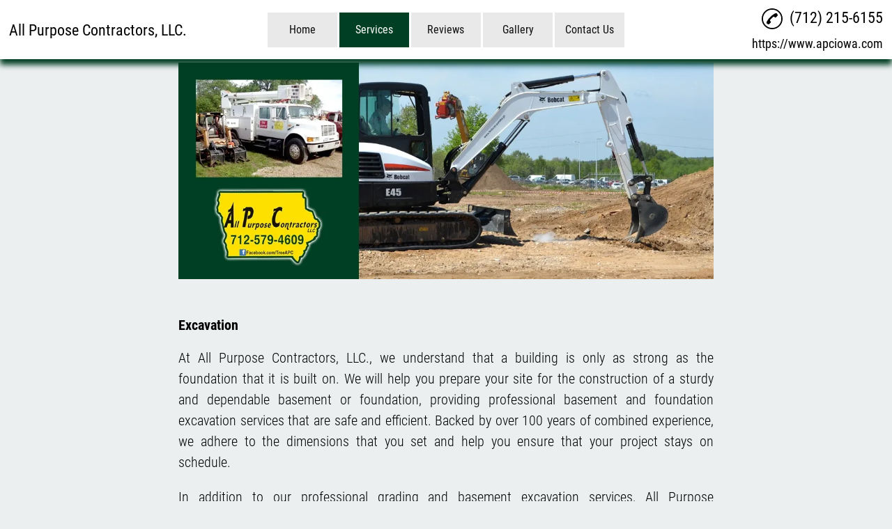

--- FILE ---
content_type: text/html; charset=utf-8
request_url: https://treeserviceharlan.com/excavation
body_size: 27181
content:
<!DOCTYPE html>
<html lang="en-US">
<head>
    <style>html{visibility: hidden;opacity:0;}</style>
    <meta name="viewport" content="initial-scale=1.0, width=device-width">
    <title>All Purpose Contractors, LLC. Provides Excavation in Harlan, IA</title>
    <meta name="Description" content="All Purpose Contractors, LLC. - All Purpose Contractors, LLC. Provides Excavation in Harlan, IA">
    <meta content="Home Renovations, Affordable Tree Service, Tree Trimming Services, Demolition Contractors, Stormwater Drainage, Drainage Pipe, Home Repair Contractors, Tree Services, Landscape Grading, Tree Cutting, Tree Service, Tree Trimming Estimate, Home Improvement, Agricultural Excavation, House Demolition, General Contractor, Tree Trimming, Drainage Systems, Tree Removal Service" name="keywords">
    <link rel="shortcut icon" href="/favicon.ico">
    <link rel="preconnect" href="https://s3.amazonaws.com" crossorigin>
    <style id="critical-inline-css">
        #header-toggle-button {
    border: none;
    outline: 0;
}
#promo-image {
    vertical-align: middle;
    /* min-height: 400px; */
}
#header-toggle-button, #promo-image {
    text-align: center;
}
#header-flex {
    height: 100%}
#logo-container {
    height: 100%;
    /* max-width: 25%;
    width: 25% */
}
#header-nav-container {
    height: 100%;
    text-align: center;
}
#header-nav-list {
    height: 100%;
    list-style: none;
    margin-bottom: 0;
    margin-top: 0;
    padding-left: 0;
}
.header-nav-item {
    height: 4em;
    margin: .2em;
    /* border-radius: 4px; */
}
.header-nav-item a {
    height: 100%;
    text-decoration: none;
    width: 100%}
.service-page-text {
    font-size: 20px;
    text-align: justify;
    font-weight: 100;
    line-height: 1.5;
    /* min-height: 35vh; */
}
.service-page-heading {
    font-size: 20px;
    font-weight: bold;
    margin-top: 35px;
}
#service-nav-list {
    display: none;
    list-style: none;
    /* margin-left: -.68em;
    margin-right: -.68em; */
    opacity: 0;
    padding-left: 0;
    /* padding-top: .4em; */
    position: relative;
    visibility: hidden;
    /* border-radius: 4px; */
}
#service-nav-list li {
    /* margin-bottom: .5em;
    margin-left: .5em;
    margin-right: .5em;
    border-radius: 4px; */
}
#service-nav-list li a {
    height: 4em;
    width: 100%}
#header-phone-container {
    height: 100%;
    width: 25%;
    font-size: 140%;
    text-align: right;
}
#header-phone {
    margin-left: auto;
}
#header-phone-img, #header-phone-link, #header-phone-text, #logo a {
    text-decoration: none;
}
#header-phone-text {
    white-space: nowrap;
}
#header, #header-toggle-button {
    box-shadow: rgba(0, 0, 0, .4) 0 8px 8px;
}
body, html {
    margin: 0;
    overflow-x: hidden;
    padding: 0;
    width: 100%}
body {
    font-size: 100%;
    width: 100%}
#header {
    height: 120px;
    left: 0;
    position: fixed;
    right: 0;
    top: 0;
    width: 100%;
    z-index: 1;
}
#logo {
    max-width: 80%}
#logo img {
    border: 0;
    height: 70px;
    max-height: 100%;
    max-width: 100%;
    width: 300px;
}
#header-phone-img {
    margin-right: 5px;
}
#header-phone-img svg {
    border: 0;
    height: 30px;
    vertical-align: middle;
    width: 30px;
}
#header-toggle-button {
    margin-left: auto;
    margin-right: auto;
    height: 2.5em;
    line-height: 3em;
    margin-top: -.2em;
    width: 4em;
    border-radius: 4px;
}
#header-toggle-wrapper {
    display: none;
}
#header-spacer {
    width: 100%}
#promo-image img {
    border: 0;
    height: auto;
    max-height: 450px;
    max-width: 100%;
    width: auto;
}
.intro-image {
    display: flex;
    align-items: center;
    justify-content: center;
    width: 70%;
}


.intro-image img {
    display: flex;
    justify-content: center;
    align-items: center;
}

#extra-images {
    display: flex;
    justify-content: center;
    align-items: center;
    flex-direction: column;
}
.page-content-bg {
    /* min-height: 400px; */
    width: 100%}
.page-content-bg.short {
    /* min-height: 200px; */
}
.page-content-fg {
    height: 100%;
    margin-left: auto;
    margin-right: auto;
    width: 100%}
.text-content.left {
    text-align: left;
}
.text-content h2 {
    font-size: 250%}
.transition {
    transition: top .1s ease-out;
    -webkit-transition: top .1s ease-out;
}
#introduction-fg {
    width: 60%;
}

#value-list {
    min-height: 11vh;
    align-items: flex-end;
}
@media screen and (max-width:639px) {
    #header-phone-container, #logo-container {
    width: 100%}
#logo-container {
    height: 30%;
    max-width: 100%}
#header-nav-container {
    height: 30%;
    margin-bottom: 0;
    margin-top: 0;
}
#header-nav-list {
    margin-bottom: 0;
    margin-top: 0;
}
.header-nav-item {
    margin: .04em;
}
#header-phone-container {
    height: 30%;
    font-size: 140%;
    margin-left: auto;
    margin-right: auto;
    text-align: center;
}
#logo, #logo img {
    text-align: center;
}
#header-toggle-button {
    margin-top: -.4em;
}
.text-content h2 {
    font-size: 150%}
#header {
    height: 220px;
}
#header-spacer {
    margin-top: 255px;
}
#promo-image {
    z-index: 1;
    /* min-height: 8em; */
}
.service-page-text {
    text-align: left;
}
}
@media screen and (max-width:850px) and (min-width:640px) {
    #header-phone-container {
    font-size: 120%;
    margin-right: .2em;
}
#header-phone-img svg {
    height: 25px;
    width: 25px;
}
.header-nav-item {
    margin: .04em;
}
#header-spacer {
    margin-top: 190px;
}
.text-content h2 {
    font-size: 200%}
#promo-image {
    /* min-height: 12.5em; */
}
}
@media screen and (max-width:320px) {
    #promo-image {
    /* min-height: 4.7em; */
}
}

        /* Color editing hook CSS */

body {
    color: #000000;
    background-color: #EBEFF0;
    font-family: 'Roboto Condensed', 'sans-serif'
}
a {
    color: #000000;
}

#header{
    background-color: #FFFFFF;
    /* background-color: #ffffff; */
}

#header,
#header-toggle-button {
    box-shadow: 0 8px 8px #003F24;
}

/* #more-list,
#service-nav-list {
    background-color: #FFFFFF
} */
.header-custom-button{
    
    
}

.header-custom-button:hover {
    
    
}

#logo a {
    color: #000000
}
.service-container a {
    color: #000000
}

.social-media-element svg path {
    
        fill: #000000;
    
}

.left-arrow-partner svg path {
    fill: #000000
}

.right-arrow-partner svg path {
    fill: #000000
}

.line1, .line2, .line3 {
    background-color: #000000;
}

#logo img {
    background-color: #EBEFF0
}

#header-phone-img svg path {
    fill: #000000
}

#header-phone-text {
    color: #000000
}

#forwarding-url a{
    color: #000000;
}

#header-more-btn {
    display: 
}

/* .header-active-item {
    background-color: #E9E9E9;
} */

.header-menu-button,
.header-nav-item,
.more-item div {
    background-color: #E9E9E9;
    /* border-bottom: 3px solid #FFFFFF; */
}

.service-nav-item {
    
        background-color: #E9E9E9;
    
}

.service-nav-item a{
    
        color: #100e0e;
    
}

/* .header-active-item a {
    color: #100e0e;
} */

.header-menu-button a,
.header-nav-item a,
.more-link {
    color: #100e0e;
}

.header-item-item:active,
.header-item-item:hover {
    background-color: #003F24;
    border-bottom: 3px solid #003F24
}

.header-menu-field:focus .header-menu-button,
.header-menu-button:focus,
.header-menu-button:hover,
.header-nav-item:active,
.header-nav-item:hover,
.more-item:focus div,
.more-item:hover div {
    background-color: #003F24;
    border-bottom: 3px solid #003F24
}

.service-nav-item:active,
.service-nav-item:hover {
    
    background-color: #003F24;
    border-bottom: 3px solid #003F24
    
}

/* #more-list,
#service-nav-list {
    border: 1px solid #003F24;
    border-top: none
} */

.service-line {
    color: #003F24;
}

td {
    /* border-bottom: 1px solid #003F24;
    border-top: 1px solid #003F24; */
}

.item-section-left, .item-section-right {
    /* border: 1px solid;
    border-color: #003F24; */
}

.header-menu-field:focus .header-menu-button a,
.header-menu-button:focus a,
.header-menu-button:hover a,
.header-nav-item:active > a,
.header-nav-item:hover > a,
.more-item:focus a,
.more-item:hover a,
.more-link:hover {
    color: #FFFFFF
}

.service-nav-item:active > a,
.service-nav-item:hover > a {
    
    color: #FFFFFF
    
}

#header-toggle-button {
    background-color: #037a54;
    color: #000000
}

#header-spacer {
    background-color: #EBEFF0;
}

.active {
    background-color: #003F24;
    color: #ffffff!important;
}

.active:hover {
    background-color: #003F24;
    color: #ffffff!important;
}

#homeButton .homeNonActive {
    background-color: #E9E9E9;
    color: #100e0e!important;
}

#homeButton .homeNonActive:hover {
    background-color: #003F24;
    color: #FFFFFF!important;
}

#header-nav-list li .active:hover {
    background-color: #003F24;
    color: #FFFFFF!important;
}

#header-nav-list li .active {
    background-color: #003F24;
    color: #FFFFFF!important;
}

#service-nav-button {
    background-color: #E9E9E9;
    color: #100e0e!important;
}

.smallmenulist {
    
    background-color: #FFFFFF;
    
    padding-left: 0px;
}

#small-menulist > li:hover {
    
}

.smallmenuitems {
    
    color: #000000;
    
    /* border-bottom: 2px solid #003F24; */
}

.smallmenuitems:hover {
    
}

.smallmenulist > li {
    border-bottom: 2px solid #003F24;
}

#service-nav-button.active {
    background-color: #003F24;
    color: #ffffff!important;
}

.promo-title {
    color: #000000
}

#promo-image,
.promo-image,
#promo-image img,
.promo-image img {
    background-color: #EBEFF0
}

.page-content-bg {
    background-color: #EBEFF0
}

.page-content-fg {
    background-color: #EBEFF0
}

#learn-more-button,
.addedButton,
.review-more-btn,
.review-hide-btn {
    background-color: #003F24;
    border: 1px solid #ffffff
}

#learn-more-button a,
.addedButton a,
.review-more-btn,
.review-hide-btn  {
    color: #FFFFFF
}

#learn-more-button:hover,
.addedButton:hover,
.review-more-btn:focus,
.review-more-btn:hover,
.review-hide-btn:focus,
.review-hide-btn:hover   {
    background-color: #ffffff;
    border: 1px solid #003F24
}

#learn-more-button:hover a,
.addedButton:hover a,
.review-more-btn:focus,
.review-more-btn:hover,
.review-hide-btn:focus,
.review-hide-btn:hover {
    color: #003F24
}

.review-list-item {
    /* border-left: 1px solid #ffffff */
}

.review-cover {
    background: -moz-linear-gradient(top,  rgba(0,0,0,0) 0%, #EBEFF0 35%, #EBEFF0 100%);
    background: -webkit-linear-gradient(top,  rgba(0,0,0,0) 0%, #EBEFF0 35%, #EBEFF0 100%);
    background: linear-gradient(to bottom,  rgba(0,0,0,0) 0%, #EBEFF0 35%, #EBEFF0 100%);
    filter: progid:DXImageTransform.Microsoft.gradient( startColorstr='#00000000', endColorstr='#EBEFF0',GradientType=0 )
}

/* .review-hide-btn {
    background: -moz-linear-gradient(top,  rgba(0,0,0,0) 0%, #EBEFF0 35%, #EBEFF0 100%);
    background: -webkit-linear-gradient(top,  rgba(0,0,0,0) 0%, #EBEFF0 35%, #EBEFF0 100%);
    background: linear-gradient(to bottom,  rgba(0,0,0,0) 0%, #EBEFF0 35%, #EBEFF0 100%);
    filter: progid:DXImageTransform.Microsoft.gradient( startColorstr='#00000000', endColorstr='#EBEFF0',GradientType=0 )
} */

#proud-image img {
    background-color: #EBEFF0
}

#map-wrapper-bg {
    background-color: #EBEFF0
}

#map {
    background-color: #EBEFF0
}

#gallery-spacer {
    background-color: #037a54
}

.nav-btn {
    background-color: #003F24;
    border-bottom: 3px solid #003F24;
    border-left: 1px solid #003F24;
    border-right: 1px solid #003F24;
    border-top: 1px solid #003F24;
    color: #FFFFFF
}

.nav-btn svg path {
    fill: #FFFFFF
}

.nav-btn:active {
    background-color: #ffffff;
    border-bottom: 3px solid #003F24;
    border-left: 1px solid #003F24;
    border-right: 1px solid #003F24;
    border-top: 1px solid #003F24;
    color: #003F24
}

.nav-btn:active svg path {
    fill: #003F24
}

.nav-btn.disabled:active {
    background-color: #003F24;
    border-bottom: 3px solid #003F24;
    border-left: 1px solid #003F24;
    border-right: 1px solid #003F24;
    border-top: 1px solid #003F24;
    color: #FFFFFF
}

.nav-btn.disabled:active svg path {
    fill: #FFFFFF
}

#introduction-bg {
    background-color: #EBEFF0
}

#introduction-fg {
    background-color: #EBEFF0
}

.value-listing a {
    color: #000000
}

#footer-copyright {
    
    background-color: #383838;
    color: #ffffff;
    
}

#footer-background {
    background-color: #003F24
}

#footer-wrapper {
    color: #FFFFFF
}

#footer-address-loc {
    color: #FFFFFF
}

#footer-phone-img svg path {
    fill: #FFFFFF
}

#footer-phone-text {
    color: #FFFFFF
}

.footer-social-media svg path {
    fill: #FFFFFF
}
        #header-flex {
    align-items: center;
    display: flex;
    flex-flow: row wrap;
    height: 100%;
    justify-content: center
}

#logo-container {
    align-items: center;
    display: flex;
    height: 100%;
    /* max-width: 25%; */
    order: 1;
    width: 25%
}

#header-nav-container {
    height: 100%;
    order: 2;
    text-align: center;
    width: 48%;
}

#header-nav-list {
    align-items: center;
    display: flex;
    flex-flow: row;
    height: 100%;
    justify-content: center;
    list-style: none;
    margin-bottom: 0;
    margin-top: 0;
    padding-left: 0
}

.header-nav-item {
    /* border-radius: 4px; */
    /* flex: 1; */
    height: 4em;
    margin: .2em
}

.header-nav-item a {
    align-items: center;
    display: flex;
    height: 100%;
    justify-content: center;
    text-decoration: none;
    width: 100%
}

.social-media-container {
    display: flex;
    flex-flow: row wrap;
    align-items: center;
    justify-content: center
}

#service-nav-list li a {
    align-items: center;
    display: flex;
    height: 4em;
    justify-content: center;
    width: 100%
}

#header-phone-container {
    align-items: center;
    display: flex;
    height: 100%;
    justify-content: right;
    order: 3;
    width: 25%
}

#footer-phone-link,
#header-phone-link {
    display: inline-flex;
    flex-flow: row nowrap;
    text-decoration: none
}

#services-wrapper {
    align-items: center;
    display: flex;
    flex-flow: row wrap;
    /* justify-content: space-evenly; */
    margin-left: auto;
    margin-right: auto;
    width: 80%;
    /* background-color: darkcyan; */
}

.service-container {
    display: flex;
    flex-basis: 33.3%;
    text-align: center;
    /* background-color: darkolivegreen; */
    justify-content: flex-start;
    align-content: flex-end;
}

.service-text-wrapper>a {
    display: flex;
    flex-direction: column;
    justify-content: flex-start;
    align-items: flex-start;
    /* background-color: darkgray; */
}

.service-text-wrapper>a>picture>img {
    max-width: 100%;
    object-fit: cover;
    /* background-color: darkgoldenrod; */
}

@media screen and (max-width:980px) {
    #header-nav-container {
        /* width: 20%; */
    }
}

@media screen and (max-width:639px) {
    #header-flex {
        display: flex;
        flex-flow: column nowrap
    }

    #header-phone-container,
    #logo-container {
        width: 100%
    }

    #logo-container {
        align-items: center;
        height: 30%;
        justify-content: center;
        max-width: 100%;
        order: 1
    }

    #header-nav-container {
        height: 30%;
        margin-bottom: 0;
        margin-top: 0;
        order: 3
    }

    #header-nav-list {
        margin-bottom: 0;
        margin-top: 0
    }

    #header-phone-container {
        align-items: center;
        height: 30%;
        justify-content: center;
        order: 2
    }

    #header-phone {
        margin-left: unset
    }

    #services-wrapper {
        flex-flow: column;
    }
}

@media screen and (min-width:640px) and (max-width:850px) {
    #services-wrapper {
        flex-flow: column;
    }
}

@media screen and (max-width: 639px) {
    #business-logo-name {
        width: 100%;
        position: absolute;
    }
}
        #header-toggle-button,
a:active,
a:focus {
    -moz-outline-style: none;
    outline-style: none;
    border: none;
    outline: 0
}

a {
    text-decoration: none;
    color: inherit;
    /* min-height: 50px; */
}

li {
    min-height: 50px;
}

#footer-phone-text span,
#header-phone-text span,
#map-loading,
#promo-image,
#proud-image,
.form-container,
.photo-container,
.promo-image {
    vertical-align: middle
}

#header-toggle-button,
#more-list,
#promo-image,
.header-menu-button {
    text-align: center
}

#header-flex {
    align-items: center;
    display: flex;
    flex-flow: row wrap;
    height: 100%;
    justify-content: center
}

#logo-container {
    align-items: center;
    display: flex;
    height: 100%;
    /* max-width: 25%; */
    order: 1;
    width: 25%;
    outline: none;
}

#header-nav-container {
    height: 100%;
    order: 2;
    text-align: center;
    width: 48%;
    z-index: 1;
}

#header-nav-list {
    align-items: center;
    display: flex;
    flex-flow: row;
    height: 100%;
    justify-content: center;
    list-style: none;
    margin-bottom: 0;
    margin-top: 0;
    padding-left: 0
}

#header-custom-button {
    margin-bottom: 10px;
}

.header-custom-button{
    padding: 5px;
    text-decoration: none;
}

#header-custom-button > p{
    margin: 0;
}

.header-custom-button:hover {
    cursor: pointer;
}

#small-header-button-wrapper {
    display: none;
}

#header-nav-list li {
    height: 50px;
}

#header-nav-list li a {
    height: 50px;
}

#homeButton .homeNonActive,
#homeButton .active,
#homeButton {
    /* border-radius: 4px; */
    /* flex: 1; */
    flex-basis: 100px;
    min-width: 100px;
}

/* .active {
    border-radius: 4px;
    flex: 1;
    height: 4em;
    margin: .2em
} */

.header-active-item {
    /* border-radius: 4px; */
    /* flex: 1; */
    height: 4em;
    margin: .1em;
    flex-basis: 100px;
}

#service-nav-button {
    /* border-radius: 4px; */
    /* flex: 1; */
    flex-basis: 100px;
    margin: .1em;
    min-width: 100px;
}

.header-nav-item {
    /* border-radius: 4px; */
    /* flex: 1; */
    flex-basis: 100px;
    height: 4em;
    margin: .1em
}

#homeButton .homeNonActive,
#homeButton .active,
#homeButton {
    align-items: center;
    display: flex;
    justify-content: center;
    text-decoration: none;
    margin: .1em;
    /* width: 100%; */
}

.header-active-item a {
    align-items: center;
    display: flex;
    height: 100%;
    justify-content: center;
    text-decoration: none;
    width: 100%
}

#service-nav-button a {
    align-items: center;
    display: flex;
    height: 100%;
    justify-content: center;
    text-decoration: none;
}

.header-nav-item a {
    align-items: center;
    display: flex;
    height: 100%;
    justify-content: center;
    text-decoration: none;
    width: 100%
}

.landing-heading {
    font-size: 26px;
    font-weight: 400;
}

#service-nav-list {
    /* border-radius: 4px; */
    display: none;
    list-style: none;
    /* margin-left: -.68em;
    margin-right: -.68em; */
    /* padding-bottom: .2em; */
    opacity: 0;
    padding-left: 0;
    /* padding-top: .4em; */
    position: relative;
    visibility: hidden;
    /* width: 11em; */
}

#service-nav-list:active,
#service-nav-list:focus,
#service-nav-list:hover,
.header-active-item:active>#service-nav-list,
.header-active-item:hover>#service-nav-list
#service-nav-button:active>#service-nav-list,
#service-nav-button:hover>#service-nav-list,
.header-nav-item:active>#service-nav-list,
.header-nav-item:hover>#service-nav-list {
    visibility: visible;
    opacity: 1;
    display: flex;
    flex-direction: column;
    justify-content: center;
    /* padding-left: .7em; */
}

.social-media-container {
    display: flex;
    flex-flow: row wrap;
    align-items: center;
    justify-content: center
}

.social-media-element svg{
    height: 40px;
    margin-bottom: 1em;
    margin-left: 15px;
    margin-right: 15px;
    margin-top: 1em;
    width: 40px
}

#service-nav-list li {
    /*border-radius: 4px;
    margin-bottom: .5em;
    margin-left: .5em;
    margin-right: .5em */
    display: flex;
    justify-content: center;
    align-items: center;
    padding-top: 10px;
    padding-bottom: 10px;
    padding-left: 5px;
    padding-right: 5px;
    height: unset;
    word-wrap: anywhere;
}

#service-nav-list li a {
    align-items: center;
    display: flex;
    height: unset;
    justify-content: center;
    width: 100%;
    word-break: break-word;
}

#header-phone-container {
    align-items: flex-end;
    display: flex;
    height: 100%;
    justify-content: center;
    order: 3;
    width: 25%
}

#value-list {
    display: flex;
    justify-content: center;
    align-items: center;
    flex-wrap: wrap;
}

.value-listing {
    display: flex;
    justify-content: center;
    align-items: center;
    padding: 5px;
}

#forwarding-url {
    margin-left: auto;
    margin-bottom: 10px;
    max-height: 40px;
    width: 100%;
}

#forwarding-url a{
    font-size: 18px;
    display: block;
    width: 100%;
    overflow-wrap: break-word;
}

#header-phone {
    display: flex;
    margin-top: 10px;
    max-height: 40px;
}

#header-phone-link {
    height: 40px;
}

#footer-phone-link,
#header-phone-link {
    display: inline-flex;
    flex-flow: row nowrap;
    text-decoration: none
}

#footer-phone-text,
#header-phone-text {
    white-space: nowrap
}

#footer-phone-img,
#footer-phone-text,
#header-phone-img,
#header-phone-text,
#learn-more-button a,
.addedButton a,
.header-menu-button a,
.more-link,
.promo-title,
.service-button a,
.value-listing a {
    text-decoration: none
}

#header,
#header-toggle-button {
    /* box-shadow: 0 8px 8px rgba(0, 0, 0, .4) */
}

.header-menu-button,
.nav-btn {
    -khtml-user-select: none;
    -webkit-touch-callout: none
}

body,
html {
    margin: 0;
    overflow-x: hidden;
    padding: 0;
    width: 100%
}

body {
    font-size: 100%;
    width: 100%
}

#header {
    height: 85px;
    left: 0;
    position: fixed;
    right: 0;
    top: 0;
    width: 100%;
    z-index: 1
}

#logo {
    display: flex;
    justify-content: center;
    align-items: center;
}

#logo a:active {
    outline: none;
}

#logo a {
    text-decoration: none;
    font-size: 140%;
    display: flex;
    justify-content: center;
    align-items: center;
}

#logo a picture {
    height: 100%;
    width: 100%;
    display: flex;
    justify-content: center;
    align-items: center;
}

#logo img {
    border: 0;
    height: 80px;
    width: auto;
}

#header-phone-container {
    font-size: 140%;
    text-align: right;
    display: flex;
    flex-direction: column;
}

#header-phone-img {
    margin-right: 5px
}

#header-phone-img img,
#header-phone-img svg {
    height: 30px;
    vertical-align: middle;
    width: 30px;
    margin-right: 5px;
}

#header-menu {
    margin-top: 1em;
    max-height: 120px;
    min-height: 60px;
    text-align: right
}

#photo-gallery {
    max-height: 300px
}

#header-menu-container {
    display: inline-block;
    margin-top: -1em
}

.header-menu-field {
    display: inline-block;
    height: 3em;
    width: 5em
}

.header-menu-button {
    margin-right: 4px;
    -moz-user-select: none;
    -ms-user-select: none;
    -webkit-user-select: none;
    user-select: none
}

#header-toggle-button,
#map-wrapper,
.more-item div {
    margin-left: auto;
    margin-right: auto
}

.header-menu-button a {
    display: block;
    font-weight: 500;
    padding-bottom: 6px;
    padding-top: 6px;
    text-align: center
}

#header-toggle-wrapper,
#more-list,
#page-spacer {
    display: none
}

#header-more-btn,
.form-container {
    display: inline-block
}

#more-list {
    border-bottom-left-radius: 4px;
    border-bottom-right-radius: 4px;
    margin: 0 auto;
    position: absolute;
    right: 2px;
    width: 8em
}

.more-item {
    padding-bottom: 3px;
    padding-top: 3px
}

.more-item div {
    height: 50%;
    padding-bottom: 6px;
    padding-top: 6px;
    width: 4.7em
}

#business-redirect-url {
    margin-right: 1em;
    margin-top: -1.5em;
    text-align: right
}

#header-toggle-button {
    border-radius: 4px;
    height: 2.5em;
    line-height: 3em;
    margin-top: -.2em;
    width: 4em
}

#header-spacer {
    margin-top: 90px;
    width: 100%
}

#services-wrapper {
    align-items: flex-end;
    display: flex;
    flex-flow: row wrap;
    /* justify-content: space-evenly; */
    justify-content: center;
    margin-left: auto;
    margin-right: auto;
    width: 80%
}

.service-container {
    flex-basis: 26%;
    text-align: center;
    max-width: 385px;
    min-width: 385px;
    padding-left: 45px;
    padding-right: 45px;
}

.service-text-wrapper {
    display: flex;
    justify-content: center;
    min-height: 150px;
    min-width: 150px
}

.service-text-wrapper>a {
    text-decoration: none
}

.service-text-wrapper>a>h1 {
    margin-bottom: 0;
    text-align: center;
    width: 100%;
    padding-bottom: 15px;
}

.service-text-wrapper>a>img {
    max-height: 300px;
    max-width: 300px
}

.service-line {
    margin-top: 75px;
    margin-bottom: 75px;
}

.service-line-bottom {
    margin-top: 75px;
    margin-bottom: 0px;
}

#map-wrapper-bg {
    height: 450px;
    width: 100%
}

#map-wrapper {
    height: 400px;
    margin-bottom: 4em;
    max-width: 100%
}

#map {
    height: 450px;
    z-index: 0
}

#map-loading {
    line-height: 450px;
    text-align: center
}

.video-figure {
    display: flex;
    justify-content: center;
    align-items: center;
    margin: 0;
    padding-top: 15px;
}

.video-figure > figure {
    display: flex;
    justify-content: center;
    align-items: center;
    width: 100%;
    margin: 0;
}

.video-figure > figure > iframe {
    width: 100%;
    height: 500px;
    margin: 0;
}

#proud-image,
.promo-image {
    z-index: 1
}

#promo-image,
#proud-image,
.promo-image {
    /* min-height: 400px */
}

.map-small {
    width: 1200px
}

.map-large {
    width: 100%
}

#page-spacer {
    height: 250px
}

.photo-container {
    margin-left: .3em;
    margin-right: .3em;
    max-width: 15em;
    max-height: 15em;
    text-align: center
}

#promo-image img {
    border: 0;
    height: auto;
    /* max-height: 450px; */
    max-width: 60%;
    width: auto
}

.page-content-bg {
    width: 100%
}

.page-content-bg.short {
    padding-top: 15px;
}

.page-content-fg {
    height: 100%;
    margin-left: auto;
    margin-right: auto;
    width: 70%
}

.page-content-fg.full {
    width: 100%
}

.text-content.negative {
    margin-top: -1em
}

#photo-gallery,
#promo-nav {
    margin-top: 1em
}

.text-content.left {
    text-align: left
}

.text-content.center {
    text-align: center
}

.text-content.right {
    text-align: right
}

.text-content h2 {
    font-size: 250%
}

.home-text {
    font-size: 20px;
    text-align: justify;
    font-weight: 100;
    line-height: 1.5;
}

.home-text a img {
    height: 100%;
    width: auto;
    max-width: 70%;
    object-fit: contain;
}

.home-text img {
    /* height: 100%; */
    width: auto;
    max-width: 70%;
    object-fit: contain;
}

.home-text ul {
    text-align: left;
}

#text-content p {
    text-align: justify
}

.text-eighty {
    margin-left: auto;
    margin-right: auto;
    text-align: center;
    width: 80%
}

#contact-title {
    font-weight: 800;
    text-align: center
}

#form-wrapper {
    text-align: center;
    /* height: 10em */
}

.form-container {
    /* height: 10em; */
    margin-left: 5px;
    margin-right: 5px;
    zoom: 1
}

#footer-wrapper,
#learn-more-button,
.addedButton {
    margin-left: auto;
    margin-right: auto
}

#form-section-1 input {
    box-sizing: border-box;
    height: 28px;
    padding: 4px;
    width: 215px
}

.form-align {
    text-align: left
}

#footer-hours {
    margin-left: 1em;
}

#footer-section-list {
    display: flex;
    flex-wrap: wrap;
    /* flex: 1;
    justify-content: center; */
    justify-content: center;
    align-items: center;
    text-align: left;
}

.footer-business-wrapper {
    display: flex;
    flex-direction: column;
    justify-content: left;
}

#footer-copyright {
    flex-direction: column;
    min-width: 100%;
    overflow: hidden;
}

#footer-copyright p {
    margin: 0;
    padding-top: 2px;
    padding-bottom: 2px;
}

#footer-copyright,
#footer-hours table thead,
#learn-more-button a,
.addedButton a,
#photo-gallery,
#promo-nav,
#proud-image,
#value-list,
.promo-image,
.promo-title {
    text-align: center
}

#form-message {
    height: 120px;
    resize: none;
    width: 280px
}

#form-verify,
#review-form-verify {
    height: 78px;
    width: 304px;
    margin-bottom: .7em;
    margin-top: 1.3em
}

#form-submit {
    height: 2em;
    width: 6em;
    margin-right: 100%
}

.intro-image {
    display: flex;
    justify-content: center;
    align-items: center;
    margin: 0px;
    margin-bottom: 5px;
}

.intro-image > picture {
    width: 100%;
}

.intro-image > picture > img {
    width: 100%;
}

#proud-image img {
    border: 0;
    height: auto;
    width: 70%;
    padding-top: 15px;
}
.promo-image img {
    border: 0;
    height: auto;
    max-height: 400px;
    max-width: 100%;
    width: auto
}

#footer-keys {
    max-height: 110px;
    overflow: hidden;
    text-overflow: ellipsis
}

@-moz-document url-prefix() {
    #form-message {
        height: 124px
    }

    #form-verify {
        margin-top: 1.45em
    }
}

#header-more-btn:focus #more-list,
#header-more-btn:hover #more-list {
    display: block
}

@keyframes fade-in {
    0% {
        display: none;
        opacity: 0
    }

    1% {
        display: block;
        opacity: 0
    }

    to {
        opacity: 1
    }
}

.promo-container {
    display: none;
    width: 100%
}

.promo-container.activepic {
    display: block;
    animation: fade-in .3s ease-in-out
}

.promo-container img,
.promo-container.activepic img {
    height: 100%;
    width: 100%
}

#promo-nav {
    margin-left: auto;
    margin-right: auto;
    width: 30em
}

.nav-btn,
.photo-container {
    display: inline-block;
    zoom: 1
}

.nav-btn {
    -moz-user-select: none;
    -ms-user-select: none;
    -webkit-user-select: none;
    height: 4em;
    line-height: 5em;
    user-select: none;
    width: 40%
}

.nav-btn svg {
    height: 30px;
    width: 30px
}

.photo-container {
    display: none
}

.photo-container.activepic,
.photo-container.visible {
    display: inline-block
}

#promo-left {
    opacity: .3
}

.photo-container.activepic img,
.photo-container.visible img {
    height: auto;
    max-height: 15em;
    max-width: 15em;
    opacity: .6;
    width: auto
}

.photo-container.activepic img,
.photo-container:focus img,
.photo-container:hover img {
    opacity: 1
}

#footer-phone-link:hover,
#header-phone-link:hover,
.footer-social-media img:hover,
.footer-social-media svg:hover,
.service-text-wrapper>a:hover img,
.social-media-element img:hover,
.social-media-element svg:hover,
.value-listing:hover a {
    opacity: .65
}

#learn-more-button
{
    border-radius: 4px;
    display: block;
    height: 60px;
    margin-bottom: 1em;
    margin-top: 1em;
    width: 200px
}

.addedButton {
    border-radius: 4px;
    display: block;
    margin-bottom: 2em;
    margin-top: 2em;
    width: 200px;
}

#learn-more-button a {
    display: block;
    font-size: 120%;
    font-weight: 400;
    height: 100%;
    line-height: 60px;
    width: 100%
}

.addedButton a {
    display: flex;
    justify-content: center;
    align-items: center;
    font-weight: 400;
    height: 100%;
    line-height: normal;
    width: 100%;
    padding-top: 10px;
    padding-bottom: 10px;
}

#header-nav-list>li:focus>a,
#header-nav-list>li:hover>a,
#learn-more-button:focus a,
.addedButton:focus a,
#learn-more-button:hover a,
.addedButton:hover a,
.service-nav-item:focus>a,
.service-nav-item:hover>a {
    /* font-weight: 900 */
}

.service-nav-item {
    width: 150px;
}

#service-nav-list {
    align-items: center;
}

#footer-phone-text span {
    vertical-align: middle
}

#footer-hours table,
#footer-social,
.footer-payment-method {
    margin-top: 1em
}

#footer-payment-title {
    text-align: center;
}

#review-container {
    display: flex;
    justify-content: center;
    flex-flow: row nowrap;
    margin-left: auto;
    margin-right: auto;
    width: 95%;
}

#review-form-wrapper {
    width: 40%
}

#review-form-container {
    margin-left: auto;
    margin-right: auto
}

#form-wrapper,
#value-list {
    padding-bottom: 1em;
    padding-top: 1em
}

#review-form-top {
    display: flex;
    flex-flow: row;
    justify-content: space-between
}

.review-form-column {
    display: flex;
    flex-flow: column;
    width: 50%
}

#review-form-name {
    width: 95%
}

#review-form-star-rating-label {
    text-align: right
}

#review-form-star-rating {
    display: flex;
    justify-content: flex-end
}

#review-form-star-rating input {
    -moz-appearance: none;
    -webkit-appearance: none;
    appearance: none;
    margin: 0;
    padding: 0
}

.gold-star,
.grey-star {
    height: 1.5em;
    width: 1.5em
}

#review-form-star5-label {
    order: 5
}

#review-form-star4-label {
    order: 4
}

#review-form-star3-label {
    order: 3
}

#review-form-star2-label {
    order: 2
}

#review-form-star1-label {
    order: 1
}

.review-form-star-rating-label {
    cursor: pointer
}

.review-form-star-rating-label>.gold-star {
    display: none
}

.review-form-star-rating-input:checked~.review-form-star-rating-label .gold-star,
.review-form-star-rating-input:focus~.review-form-star-rating-label .gold-star,
.review-form-star-rating-label:hover .gold-star,
.review-form-star-rating-label:hover~.review-form-star-rating-label .gold-star {
    display: block
}

.review-form-star-rating-input:checked~.review-form-star-rating-label .grey-star,
.review-form-star-rating-input:focus~.review-form-star-rating-label .grey-star,
.review-form-star-rating-label:hover .grey-star,
.review-form-star-rating-label:hover~.review-form-star-rating-label .grey-star {
    display: none
}

.review-form-star-rating-input,
.review-form-star-rating-label {
    outline: 0
}

.star-label {
    -khtml-user-select: none;
    -moz-user-select: none;
    -ms-user-select: none;
    -webkit-touch-callout: none;
    -webkit-user-select: none;
    user-select: none
}

#review-form-message {
    height: 15em;
    resize: none;
    width: 100%
}

#review-form-message-counter {
    display: flex;
    flex-flow: row nowrap
}

#review-form-verify {
    margin-left: auto;
    margin-right: auto
}

#review-form-submit {
    display: flex;
    margin-left: auto;
    margin-right: auto;
    width: 8em;
    height: 3.5em;
    justify-content: center;
    align-items: center
}

#review-list-container {
    width: 60%;
    min-height: 45vh;
}

#review-list {
    align-items: center;
    display: flex;
    flex-flow: column
}

.review-list-item {
    /* margin-bottom: 1em; */
    padding: 1em;
    width: 95%
}

.review-list-item.bottom {
    margin-bottom: 0
}

.review-top {
    align-items: center;
    display: flex;
    flex-flow: row;
    height: 6em;
    justify-content: space-between
}

.review-info {
    display: flex;
    flex-flow: column
}

.review-meta {
    align-items: center;
    display: inline-flex;
    flex-flow: row nowrap;
    justify-content: space-between
}

.review-rating {
    display: flex;
    flex-flow: row
}

.review-url .link-graphic {
    height: 1em;
    width: 1em
}

.review-rating .gold-star,
.review-rating .grey-star {
    display: none
}

.rating-1 .gold-1,
.rating-1 .grey-2,
.rating-1 .grey-3,
.rating-1 .grey-4,
.rating-1 .grey-5 {
    display: unset
}

.rating-2 .gold-1,
.rating-2 .gold-2,
.rating-2 .grey-3,
.rating-2 .grey-4,
.rating-2 .grey-5 {
    display: unset
}

.rating-3 .gold-1,
.rating-3 .gold-2,
.rating-3 .gold-3,
.rating-3 .grey-4,
.rating-3 .grey-5 {
    display: unset
}

.rating-4 .gold-1,
.rating-4 .gold-2,
.rating-4 .gold-3,
.rating-4 .gold-4,
.rating-4 .grey-5 {
    display: unset
}

.rating-5 .gold-1,
.rating-5 .gold-2,
.rating-5 .gold-3,
.rating-5 .gold-4,
.rating-5 .gold-5 {
    display: unset
}

.review-message {
    white-space: pre-line;
    max-height: 6em;
    overflow: hidden
}

.review-cover {
    display: none;
    height: 3em;
    justify-content: center;
    margin-top: -3em;
    position: relative;
    width: 100%
}
.review-hide-button {
    display: none;
    height: 3em;
    justify-content: center;
    margin-top: 1em;
    position: relative;
    width: 100%
}

.review-more-btn {
    border-radius: 4px;
    cursor: pointer;
    height: 2em;
    margin-top: auto;
    padding: .3em;
    text-align: center;
    text-decoration: none;
    width: 13em
}

.review-more-btn:focus,
.review-more-btn:hover,
.review-hide-btn:focus,
.review-hide-btn:hover   {
    font-weight: 900
}

#footer-wrapper {
    height: 100%;
    width: 100%
}

.footer-section.hours {
    min-width: 20%;
    /* flex: 1; */
}

.footer-section {
    display: flex;
    justify-content: center;
    align-items: center;
}

#footer-tags,
.footer-social-media
{
    display: inline-block
}

.value-listing {
    zoom: 1;
    height: 50px;
}

.value-listing > a {
    text-align: center;
    display: flex;
    justify-content: center;
    align-items: center;
}

#footer-background {
    min-height: 200px;
    padding-top: 2em;
    padding-bottom: 2em;
    padding-left: 1em;
    padding-right: 1em;
    /* width: 100% */
}

#footer-section-list {
    margin: 0 auto
}

.footer-section {
    width: 20%;
    zoom: 1
}

#footer-payment {
    display: flex;
    justify-content: center;
    align-items: center;
    flex-wrap: wrap;
}

#footer-business-name {
    font-weight: bold;
    font-size: 20px;
    margin: 0;
}

.footer-section.center {
    min-width: 55%;
    /* max-width: 55%; */
    margin-top: 1em;
    flex-direction: column;
    /* flex: 1; */
}

.footer-section > hr {
    width: 100%;
}

.footer-section.address {
    flex-direction: column;
    min-width: 20%;
    margin-right: 1em;
    /* flex:1; */
}

#footer-address p {
    margin-bottom: 0;
    margin-top: 0
}

#footer-address-title {
    font-weight: 700;
    padding-bottom: 1em
}

#footer-address-loc {
    width: 100%;
    margin: 0;
}

#bottom-info {
    display: flex;
    /* justify-content: space-evenly; */
    justify-content: center;
    align-items: flex-start;
    margin-bottom: 50px;
}

#locations-served-list {
    display: flex;
    justify-content: center;
    align-items: center;
    text-align: left;
    margin-left: 50px;
    margin-right: 50px;
    width: 25%;
}

#proud-reasons-list {
    display: flex;
    justify-content: center;
    align-items: center;
    text-align: left;
    margin-left: 50px;
    margin-right: 50px;
    width: 25%;
}

.google-review-button {
    text-align: center;
    width: 200px;
    height: 200px;
    cursor: pointer;
}

#locations-served-list div,
#proud-reasons-list div{
    display: inline-block;
    text-align: left;
}

.info-heading {
    font-size: 24px;
}

.bottom-info-list {
    font-size: 20px;
}

.bottom-info-list li {
    min-height:initial;
}

#locations-served-list ul,
#proud-reasons-list ul{
    list-style-type: disc;
    list-style-position: outside;
    margin-left: 1em;
    padding-left: 0px!important;
    /* list-style-position: inside; */
}

#footer-locations-served {
    text-align: center
}

#footer-locations-served div {
    display: inline-block;
    text-align: left
}

#footer-locations-served ol {
    list-style-type: none;
    padding: 0
}

#footer-phone-container {
    font-size: 140%;
    margin-bottom: 1em;
    margin-top: 1em
}

#footer-payment-title span,
#footer-social-title span {
    font-size: 150%;
    font-weight: 600;
    text-align: center
}

.footer-payment-method {
    display: inline-block;
    margin-bottom: 1em;
    zoom: 1
}

.footer-payment-method div {
    height: 27px;
    margin-left: 15px;
    margin-right: 15px;
    width: 40px
}

.footer-payment-method div img {
    border: 0;
    height: 100%;
    width: 100%
}

.footer-social-media img,
.footer-social-media svg {
    border: 0;
    height: 40px;
    margin-left: 15px;
    margin-right: 15px;
    width: 40px
}

.footer-social-media svg path {
    width: 100%;
    height: 100%
}

#footer-phone-img {
    margin-right: 5px
}

#footer-phone-img img,
#footer-phone-img svg {
    border: 0;
    height: 30px;
    vertical-align: middle;
    width: 30px
}

#footer-hours table {
    margin-left: auto;
    margin-right: auto;
    text-align: left
}

.transition {
    -webkit-transition: top .1s ease-out;
    -moz-transition: top .1s ease-out;
    -o-transition: top .1s ease-out;
    transition: top .1s ease-out
}

#header-item-1, #header-item-2,
#header-item-3, #header-item-4,
#header-item-5, #header-item-6,
#header-item-7, #header-item-8,
#header-item-9, #header-item-10 {
    width: 100px;
    height: 40px;
    display: flex;
    justify-content: center;
    align-items: center;
}

@media screen and (max-width:980px) {

    /* #header-flex {
        justify-content: space-between;
    } */

    #header-phone-container {
        width: 33%;
    }

    #logo-container {
        width: 33%;
    }

    .partner-image img{
        width: 100px;
        margin-left: 35px;
        margin-right: 35px;
    }
    #header-nav-list {
        display: none;
        width: 33%;
    }

    #header-nav-container {
        width: 33%;
    }

    #forwarding-url a{
        font-size: 16px;
    }

    #small-header-button-wrapper {
        display: flex;
        flex-direction: column;
        align-items: center;
        cursor: pointer;
    }

    .line1, .line2, .line3 {
        position:relative;
        display:block;
        margin-top:5px;
        width:25px;
        height:3px;
        opacity:1.0;
        border-radius:15%;
    }

    #toggle-small-header-button {
        margin-top: 35px;
    }

    .smallmenuitems {
        text-decoration: none;
        justify-content: center;
        font-size: 15px;
        width: 100%;
        height: 100%;
        display: flex;
        justify-content: center;
        align-items: center;
    }
    #small-menulist {
        /* display: none; */
        max-height: 0;
        align-items: center;
        position: relative;
        justify-content: flex-start;
        margin: 0;
        margin-top: 12px;
        min-width: 320px;
        transition: max-height 0.4s ease-out;
        /* height: 200px; */
        overflow: auto;
    }
    #small-menulist > li {
        width: 90%;
        justify-content: center;
        align-items: center;
        min-height: initial;
        height: auto;
        /* padding-top: 10px; */
        padding-bottom: 10px;
        margin-top: 10px;
        margin-bottom: 10px;
        margin-left: auto;
        margin-right: auto;
    }

    .smallmenulist > li {
        list-style: none;
        text-align: center;
    }
    ul.smallmenulist {
        /* min-width: 200px;
        max-width: 300px; */
    }

    .toggleStyle {
        display: flex!important;
        z-index: 1;
        transition: all .6s ease;
        flex-direction: column;
        justify-content: center;
    }

    .google-review-button {
        width: 200px;
        height: 200px;
    }

    #footer-section-list,
    #footer-sections
    {
        text-align: center
    }

    #footer-section,
    #header-toggle-wrapper,
    .footer-section{
        display: unset
    }

    #footer-social,
    .footer-section {
        margin-left: auto;
        margin-right: auto
    }

    #footer-section-list {
        margin: 0 auto;
        flex-direction: column;
    }

    .footer-section {
        font-size: 120%;
        width: 80%
    }

    #footer-tags,
    #page-spacer {
        display: none
    }

    #footer-phone-container {
        font-size: 140%;
        margin-bottom: 1em;
        margin-top: 1em
    }

    #footer-hours {
        font-size: 120%
    }

    #business-redirect-url {
        text-align: center;
        height: 1.5em;
        margin-top: -1em;
        overflow: hidden;
        text-overflow: ellipsis
    }

    #footer-section,
    #footer-social {
        margin-left: auto;
        margin-right: auto
    }

    #footer-background {
        /* margin-top: 5em; */
        min-height: 400px
    }

    #footer-sections {
        margin: 0 auto
    }

    #footer-section {
        width: 80%
    }

    #footer-address {
        position: relative;
        top: 1em
    }

    #footer-locations-served {
        margin-top: 2em
    }

    #phone-container-footer {
        font-size: 140%;
        margin-bottom: 1em;
        margin-top: 1em
    }

    #footer-hours,
    #footer-section {
        font-size: 120%
    }

    .footer-section.address {
        margin-right: auto;
        align-items: center;
    }

    .slideDown{
        animation-name: slideDown;
        -webkit-animation-name: slideDown;
        animation-duration: 1s;
        -webkit-animation-duration: 1s;
        animation-timing-function: ease;
        -webkit-animation-timing-function: ease;
        visibility: visible !important;
    }
    @keyframes slideDown {
        0% {
            opacity: 0;
            transform: translateY(0%);
        }
        100% {
            transform: translateY(0%);
        }
    }

}

@media screen and (max-width:800px) {

    .google-review-button {
        width: 150px;
        height: 150px;
    }

    #header-nav-list {
        display: none;
        width: 33%;
    }

    #header-nav-container {
        width: 33%;
    }
}

@media screen and (max-width: 700px) {

    #bottom-info {
        flex-wrap: wrap;
    }

    .google-review-button {
        height: 350px;
        width: 350px;
        order: 3;
    }

    #proud-reasons-list {
        width: 25%;
        order: 1;
    }

    #locations-served-list {
        width: 25%;
        order: 2;
    }
}

@media screen and (max-width:639px) {
    #header-flex {
        display: flex;
        flex-flow: column nowrap
    }

    #toggle-small-header-button {
        margin-top: 0px;
        padding-bottom: 10px;
        padding-top: 10px;
        max-height: 55px;
        /* flex: 1; */
    }

    .home-text {
        text-align: left;
    }

    #header-phone-container
    {
        width: 100%;
        flex: 2;
        max-height: 70px;
    }

    #forwarding-url {
        margin-left: 0;
    }

    #logo-container {
        /* display: none; */
        flex: 2;
        max-height: 55px;
        width: 100%;
    }

    #logo img {
        padding-top: 5px;
        height: 50px;
        width: auto;
    }

    #header-nav-container {
        height: 30%;
        margin-bottom: 0;
        margin-top: 0;
        order: 3;
    }

    #header-nav-list {
        margin-bottom: 0;
        margin-top: 0
    }

    .header-active-item {
        margin: .04em
    }

    #service-nav-button {
        margin: .04em
    }
    .header-nav-item {
        margin: .04em
    }

    #header-phone-container {
        align-items: center;
        height: auto;
        justify-content: center;
        order: 2
    }

    #header-phone {
        margin-left: unset;
        margin-top: 0px;
    }

    #forwarding-url {
        margin-bottom: 0px;
    }

    #footer-section-list,
    #footer-sections,
    #form-wrapper,
    #logo,
    #logo div,
    #logo img,
    .form-align {
        text-align: center
    }

    #footer-section,
    #header-toggle-wrapper,
    .footer-section,
    .form-container {
        display: unset
    }

    #header-toggle-button {
        margin-top: -.4em
    }

    #services-wrapper {
        flex-flow: column;
        align-items: center;
    }

    .text-content h2 {
        font-size: 150%
    }

    #footer-social,
    #form-submit,
    #form-verify,
    .footer-section {
        margin-left: auto;
        margin-right: auto
    }

    #photo-gallery {
        display: none
    }

    #promo-nav {
        width: 100%
    }

    #form-wrapper {
        height: auto
    }

    #form-section-1 input {
        height: 3em;
        width: 80%
    }

    #form-message {
        height: 200px;
        width: 80%
    }

    #form-submit {
        width: 90%
    }

    #review-container {
        flex-flow: column
    }

    #review-list-container {
        width: unset
    }

    #review-form-wrapper {
        width: unset
    }

    #review-form-verify {
        display: flex;
        justify-content: center;
        margin-left: none;
        margin-right: none;
        width: 80%
    }

    .review-list-item {
        width: 90%
    }

    #value-list {
        margin-bottom: -4em
    }

    #footer-section-list {
        margin: 0 auto
    }

    .footer-section {
        font-size: 120%;
        width: 80%
    }

    #footer-tags,
    #page-spacer {
        display: none
    }

    #footer-phone-container {
        font-size: 140%;
        margin-bottom: 1em;
        margin-top: 1em
    }

    #footer-hours {
        font-size: 120%
    }

    #header {
        height: 180px
    }

    #business-redirect-url {
        text-align: center;
        height: 1.5em;
        margin-top: -1em;
        overflow: hidden;
        text-overflow: ellipsis
    }

    #header-phone-container {
        font-size: 140%
    }

    #header-menu,
    #header-phone-container {
        margin-left: auto;
        margin-right: auto;
        text-align: center
    }

    #header-menu {
        margin-top: 1.2em
    }

    .header-menu-field {
        width: 4em
    }

    .header-menu-button {
        margin-right: 1px
    }

    #footer-section,
    #footer-social,
    #header-more-btn {
        margin-left: auto;
        margin-right: auto
    }

    #header-more-btn {
        display: block;
        margin-top: -.6em;
        width: 4em
    }

    #more-list {
        left: 0;
        right: 0;
        width: 6em
    }

    .more-item div {
        width: 4em
    }

    #header-spacer {
        margin-top: 185px;
    }

    #promo-image {
        z-index: 1
    }

    #promo-image,
    #proud-image,
    .promo-image {
        /* min-height: 8em */
    }

    #footer-background {
        margin-top: 5em;
        min-height: 400px
    }

    #footer-sections {
        margin: 0 auto
    }

    #footer-section {
        width: 80%
    }

    #footer-address {
        position: relative;
        top: 1em
    }

    #footer-locations-served {
        margin-top: 2em
    }

    #phone-container-footer {
        font-size: 140%;
        margin-bottom: 1em;
        margin-top: 1em
    }

    #footer-hours,
    #footer-section {
        font-size: 120%
    }

    #map,
    #map-wrapper {
        width: 100%
    }
}

@media screen and (min-width:640px) and (max-width:850px) {
    #header-phone-container {
        font-size: 120%;
        margin-right: .2em
    }

    #header-menu-container {
        margin-top: -.5em
    }

    #header-menu {
        width: 270px;
        margin-left: auto
    }

    #header-phone-img svg {
        height: 25px;
        width: 25px
    }

    .header-active-item {
        margin: .04em
    }
    #service-nav-button {
        margin: .04em
    }

    .header-nav-item {
        margin: .04em
    }

    #header-spacer {
        /* margin-top: 190px */
    }

    #review-container {
        flex-flow: column
    }

    #review-list-container {
        width: unset
    }

    .review-list-item {
        width: 90%
    }

    #review-form-wrapper {
        width: unset
    }

    #services-wrapper {
        /* flex-flow: column;
        align-content: center; */
        align-items: center;
    }

    .text-content h2 {
        font-size: 200%
    }

    #promo-image,
    #proud-image,
    .promo-image {
        /* min-height: 12.5em */
    }

    #more-list {
        width: 8em
    }

    .header-menu-field,
    .more-item div {
        width: 4em
    }

    #header-toggle-wrapper {
        display: unset
    }

    #map,
    #map-wrapper {
        width: 100%
    }
}

@media screen and (max-width:640px) {
    .google-review-button {
        height: 350px;
        width: 350px;
        order: 3;
    }

    #proud-reasons-list {
        width: 50%;
        order: 1;
    }

    #locations-served-list {
        width: 50%;
        order: 2;
        margin-top: 50px;
    }

    #header-nav-container {
        width: 100%;
    }

    #small-menulist {
        width: 100%;
        margin-top: 10px;
    }

    #small-menulist > li {
        width: 35%;
    }
}

@media screen and (max-width:550px) {
    .google-review-button {
        height: 200px;
        width: 200px;
    }
}

@media screen and (max-width:380px) {
    .service-text-wrapper {
        width: 280px;
        max-width: 280px;
    }

    .service-container {
        width: 280px;
        max-width: 280px;
        min-width: 280px;
    }
}

@media screen and (max-width:320px) {
    .header-menu-field {
        width: 4em
    }

    #header-toggle-wrapper {
        display: unset
    }

    #page-spacer {
        display: none
    }

    #promo-image,
    #proud-image,
    .promo-image {
        /* min-height: 4.7em */
    }

    #map,
    #map-wrapper {
        width: 100%
    }
}

@media \0screen\,screen\9 {
    #header {
        border-bottom: 1px solid #000
    }

    #header-toggle-wrapper {
        display: none
    }

    #map-wrapper,
    #map-wrapper-bg {
        display: none
    }

    #outdated-browser {
        display: table;
        height: 420px;
        position: relative;
        width: 100%
    }

    #outdated-spacer {
        display: table-cell;
        text-align: center;
        vertical-align: middle
    }

    #form-content-container {
        display: none
    }
}

@media screen\0 {
    #header-toggle-wrapper {
        display: none
    }

    #map-wrapper,
    #map-wrapper-bg {
        display: none
    }

    #outdated-browser {
        display: table;
        height: 420px;
        position: relative;
        width: 100%
    }

    #outdated-spacer {
        display: table-cell;
        text-align: center;
        vertical-align: middle
    }
}

_:-ms-fullscreen,
:root #map-wrapper {
    display: block
}

_:-ms-fullscreen,
:root #map-wrapper-bg {
    display: block
}

        /* roboto-condensed-300 - latin */
@font-face {
  font-family: 'Roboto Condensed';
  font-style: normal;
  font-weight: 300;
  src: url('/static/1/fonts/roboto-condensed-v16-latin-300.eot'); /* IE9 Compat Modes */
  src: local('Roboto Condensed Light'), local('RobotoCondensed-Light'),
       url('/static/1/fonts/roboto-condensed-v16-latin-300.eot?#iefix') format('embedded-opentype'), /* IE6-IE8 */
       url('/static/1/fonts/roboto-condensed-v16-latin-300.woff2') format('woff2'), /* Super Modern Browsers */
       url('/static/1/fonts/roboto-condensed-v16-latin-300.woff') format('woff'), /* Modern Browsers */
       url('/static/1/fonts/roboto-condensed-v16-latin-300.ttf') format('truetype'), /* Safari, Android, iOS */
       url('/static/1/fonts/roboto-condensed-v16-latin-300.svg#RobotoCondensed') format('svg'); /* Legacy iOS */
  font-display: fallback;
}

/* roboto-condensed-regular - latin */
@font-face {
  font-family: 'Roboto Condensed';
  font-style: normal;
  font-weight: 400;
  src: url('/static/1/fonts/roboto-condensed-v16-latin-regular.eot'); /* IE9 Compat Modes */
  src: local('Roboto Condensed'), local('RobotoCondensed-Regular'),
       url('/static/1/fonts/roboto-condensed-v16-latin-regular.eot?#iefix') format('embedded-opentype'), /* IE6-IE8 */
       url('/static/1/fonts/roboto-condensed-v16-latin-regular.woff2') format('woff2'), /* Super Modern Browsers */
       url('/static/1/fonts/roboto-condensed-v16-latin-regular.woff') format('woff'), /* Modern Browsers */
       url('/static/1/fonts/roboto-condensed-v16-latin-regular.ttf') format('truetype'), /* Safari, Android, iOS */
       url('/static/1/fonts/roboto-condensed-v16-latin-regular.svg#RobotoCondensed') format('svg'); /* Legacy iOS */
  font-display: fallback;
}

/* roboto-condensed-700 - latin */
@font-face {
  font-family: 'Roboto Condensed';
  font-style: normal;
  font-weight: 700;
  src: url('/static/1/fonts/roboto-condensed-v16-latin-700.eot'); /* IE9 Compat Modes */
  src: local('Roboto Condensed Bold'), local('RobotoCondensed-Bold'),
       url('/static/1/fonts/roboto-condensed-v16-latin-700.eot?#iefix') format('embedded-opentype'), /* IE6-IE8 */
       url('/static/1/fonts/roboto-condensed-v16-latin-700.woff2') format('woff2'), /* Super Modern Browsers */
       url('/static/1/fonts/roboto-condensed-v16-latin-700.woff') format('woff'), /* Modern Browsers */
       url('/static/1/fonts/roboto-condensed-v16-latin-700.ttf') format('truetype'), /* Safari, Android, iOS */
       url('/static/1/fonts/roboto-condensed-v16-latin-700.svg#RobotoCondensed') format('svg'); /* Legacy iOS */
  font-display: fallback;
}

/* noto-sans-regular - latin */
@font-face {
  font-family: 'Noto Sans';
  font-style: normal;
  font-weight: 400;
  src: url('/static/1/fonts/noto-sans-v9-latin-regular.eot'); /* IE9 Compat Modes */
  src: local('Noto Sans'), local('NotoSans'),
       url('/static/1/fonts/noto-sans-v9-latin-regular.eot?#iefix') format('embedded-opentype'), /* IE6-IE8 */
       url('/static/1/fonts/noto-sans-v9-latin-regular.woff2') format('woff2'), /* Super Modern Browsers */
       url('/static/1/fonts/noto-sans-v9-latin-regular.woff') format('woff'), /* Modern Browsers */
       url('/static/1/fonts/noto-sans-v9-latin-regular.ttf') format('truetype'), /* Safari, Android, iOS */
       url('/static/1/fonts/noto-sans-v9-latin-regular.svg#NotoSans') format('svg'); /* Legacy iOS */
}

/* roboto-regular - latin */
@font-face {
  font-family: 'Roboto';
  font-style: normal;
  font-weight: 400;
  src: url('/static/1/fonts/roboto-v20-latin-regular.eot'); /* IE9 Compat Modes */
  src: local('Roboto'), local('Roboto-Regular'),
       url('/static/1/fonts/roboto-v20-latin-regular.eot?#iefix') format('embedded-opentype'), /* IE6-IE8 */
       url('/static/1/fonts/roboto-v20-latin-regular.woff2') format('woff2'), /* Super Modern Browsers */
       url('/static/1/fonts/roboto-v20-latin-regular.woff') format('woff'), /* Modern Browsers */
       url('/static/1/fonts/roboto-v20-latin-regular.ttf') format('truetype'), /* Safari, Android, iOS */
       url('/static/1/fonts/roboto-v20-latin-regular.svg#Roboto') format('svg'); /* Legacy iOS */
}

/* roboto-300italic - latin */
@font-face {
  font-family: 'Roboto';
  font-style: italic;
  font-weight: 300;
  src: url('/static/1/fonts/roboto-v20-latin-300italic.eot'); /* IE9 Compat Modes */
  src: local('Roboto Light Italic'), local('Roboto-LightItalic'),
       url('/static/1/fonts/roboto-v20-latin-300italic.eot?#iefix') format('embedded-opentype'), /* IE6-IE8 */
       url('/static/1/fonts/roboto-v20-latin-300italic.woff2') format('woff2'), /* Super Modern Browsers */
       url('/static/1/fonts/roboto-v20-latin-300italic.woff') format('woff'), /* Modern Browsers */
       url('/static/1/fonts/roboto-v20-latin-300italic.ttf') format('truetype'), /* Safari, Android, iOS */
       url('/static/1/fonts/roboto-v20-latin-300italic.svg#Roboto') format('svg'); /* Legacy iOS */
}

/* roboto-700 - latin */
@font-face {
  font-family: 'Roboto';
  font-style: normal;
  font-weight: 700;
  src: url('/static/1/fonts/roboto-v20-latin-700.eot'); /* IE9 Compat Modes */
  src: local('Roboto Bold'), local('Roboto-Bold'),
       url('/static/1/fonts/roboto-v20-latin-700.eot?#iefix') format('embedded-opentype'), /* IE6-IE8 */
       url('/static/1/fonts/roboto-v20-latin-700.woff2') format('woff2'), /* Super Modern Browsers */
       url('/static/1/fonts/roboto-v20-latin-700.woff') format('woff'), /* Modern Browsers */
       url('/static/1/fonts/roboto-v20-latin-700.ttf') format('truetype'), /* Safari, Android, iOS */
       url('/static/1/fonts/roboto-v20-latin-700.svg#Roboto') format('svg'); /* Legacy iOS */
}

/* oxygen-regular - latin */
@font-face {
  font-family: 'Oxygen';
  font-style: normal;
  font-weight: 400;
  src: url('/static/1/fonts/oxygen-v9-latin-regular.eot'); /* IE9 Compat Modes */
  src: local('Oxygen Regular'), local('Oxygen-Regular'),
       url('/static/1/fonts/oxygen-v9-latin-regular.eot?#iefix') format('embedded-opentype'), /* IE6-IE8 */
       url('/static/1/fonts/oxygen-v9-latin-regular.woff2') format('woff2'), /* Super Modern Browsers */
       url('/static/1/fonts/oxygen-v9-latin-regular.woff') format('woff'), /* Modern Browsers */
       url('/static/1/fonts/oxygen-v9-latin-regular.ttf') format('truetype'), /* Safari, Android, iOS */
       url('/static/1/fonts/oxygen-v9-latin-regular.svg#Oxygen') format('svg'); /* Legacy iOS */
}

/* oxygen-700 - latin */
@font-face {
  font-family: 'Oxygen';
  font-style: normal;
  font-weight: 700;
  src: url('/static/1/fonts/oxygen-v9-latin-700.eot'); /* IE9 Compat Modes */
  src: local('Oxygen Bold'), local('Oxygen-Bold'),
       url('/static/1/fonts/oxygen-v9-latin-700.eot?#iefix') format('embedded-opentype'), /* IE6-IE8 */
       url('/static/1/fonts/oxygen-v9-latin-700.woff2') format('woff2'), /* Super Modern Browsers */
       url('/static/1/fonts/oxygen-v9-latin-700.woff') format('woff'), /* Modern Browsers */
       url('/static/1/fonts/oxygen-v9-latin-700.ttf') format('truetype'), /* Safari, Android, iOS */
       url('/static/1/fonts/oxygen-v9-latin-700.svg#Oxygen') format('svg'); /* Legacy iOS */
}

/* coda-regular - latin */
@font-face {
  font-family: 'Coda';
  font-style: normal;
  font-weight: 400;
  src: url('/static/1/fonts/coda-v15-latin-regular.eot'); /* IE9 Compat Modes */
  src: local('Coda Regular'), local('Coda-Regular'),
       url('/static/1/fonts/coda-v15-latin-regular.eot?#iefix') format('embedded-opentype'), /* IE6-IE8 */
       url('/static/1/fonts/coda-v15-latin-regular.woff2') format('woff2'), /* Super Modern Browsers */
       url('/static/1/fonts/coda-v15-latin-regular.woff') format('woff'), /* Modern Browsers */
       url('/static/1/fonts/coda-v15-latin-regular.ttf') format('truetype'), /* Safari, Android, iOS */
       url('/static/1/fonts/coda-v15-latin-regular.svg#Coda') format('svg'); /* Legacy iOS */
}

/* abeezee-regular - latin */
@font-face {
  font-family: 'ABeeZee';
  font-style: normal;
  font-weight: 400;
  src: url('/static/1/fonts/abeezee-v13-latin-regular.eot'); /* IE9 Compat Modes */
  src: local('ABeeZee Regular'), local('ABeeZee-Regular'),
       url('/static/1/fonts/abeezee-v13-latin-regular.eot?#iefix') format('embedded-opentype'), /* IE6-IE8 */
       url('/static/1/fonts/abeezee-v13-latin-regular.woff2') format('woff2'), /* Super Modern Browsers */
       url('/static/1/fonts/abeezee-v13-latin-regular.woff') format('woff'), /* Modern Browsers */
       url('/static/1/fonts/abeezee-v13-latin-regular.ttf') format('truetype'), /* Safari, Android, iOS */
       url('/static/1/fonts/abeezee-v13-latin-regular.svg#ABeeZee') format('svg'); /* Legacy iOS */
}

/* abeezee-italic - latin */
@font-face {
  font-family: 'ABeeZee';
  font-style: italic;
  font-weight: 400;
  src: url('/static/1/fonts/abeezee-v13-latin-italic.eot'); /* IE9 Compat Modes */
  src: local('ABeeZee Italic'), local('ABeeZee-Italic'),
       url('/static/1/fonts/abeezee-v13-latin-italic.eot?#iefix') format('embedded-opentype'), /* IE6-IE8 */
       url('/static/1/fonts/abeezee-v13-latin-italic.woff2') format('woff2'), /* Super Modern Browsers */
       url('/static/1/fonts/abeezee-v13-latin-italic.woff') format('woff'), /* Modern Browsers */
       url('/static/1/fonts/abeezee-v13-latin-italic.ttf') format('truetype'), /* Safari, Android, iOS */
       url('/static/1/fonts/abeezee-v13-latin-italic.svg#ABeeZee') format('svg'); /* Legacy iOS */
}

/* raleway-regular - latin */
@font-face {
  font-family: 'Raleway';
  font-style: normal;
  font-weight: 400;
  src: url('/static/1/fonts/raleway-v14-latin-regular.eot'); /* IE9 Compat Modes */
  src: local('Raleway'), local('Raleway-Regular'),
       url('/static/1/fonts/raleway-v14-latin-regular.eot?#iefix') format('embedded-opentype'), /* IE6-IE8 */
       url('/static/1/fonts/raleway-v14-latin-regular.woff2') format('woff2'), /* Super Modern Browsers */
       url('/static/1/fonts/raleway-v14-latin-regular.woff') format('woff'), /* Modern Browsers */
       url('/static/1/fonts/raleway-v14-latin-regular.ttf') format('truetype'), /* Safari, Android, iOS */
       url('/static/1/fonts/raleway-v14-latin-regular.svg#Raleway') format('svg'); /* Legacy iOS */
}

/* raleway-italic - latin */
@font-face {
  font-family: 'Raleway';
  font-style: italic;
  font-weight: 400;
  src: url('/static/1/fonts/raleway-v14-latin-italic.eot'); /* IE9 Compat Modes */
  src: local('Raleway Italic'), local('Raleway-Italic'),
       url('/static/1/fonts/raleway-v14-latin-italic.eot?#iefix') format('embedded-opentype'), /* IE6-IE8 */
       url('/static/1/fonts/raleway-v14-latin-italic.woff2') format('woff2'), /* Super Modern Browsers */
       url('/static/1/fonts/raleway-v14-latin-italic.woff') format('woff'), /* Modern Browsers */
       url('/static/1/fonts/raleway-v14-latin-italic.ttf') format('truetype'), /* Safari, Android, iOS */
       url('/static/1/fonts/raleway-v14-latin-italic.svg#Raleway') format('svg'); /* Legacy iOS */
}

/* raleway-700 - latin */
@font-face {
  font-family: 'Raleway';
  font-style: normal;
  font-weight: 700;
  src: url('/static/1/fonts/raleway-v14-latin-700.eot'); /* IE9 Compat Modes */
  src: local('Raleway Bold'), local('Raleway-Bold'),
       url('/static/1/fonts/raleway-v14-latin-700.eot?#iefix') format('embedded-opentype'), /* IE6-IE8 */
       url('/static/1/fonts/raleway-v14-latin-700.woff2') format('woff2'), /* Super Modern Browsers */
       url('/static/1/fonts/raleway-v14-latin-700.woff') format('woff'), /* Modern Browsers */
       url('/static/1/fonts/raleway-v14-latin-700.ttf') format('truetype'), /* Safari, Android, iOS */
       url('/static/1/fonts/raleway-v14-latin-700.svg#Raleway') format('svg'); /* Legacy iOS */
}

/* merriweather-regular - latin */
@font-face {
  font-family: 'Merriweather';
  font-style: normal;
  font-weight: 400;
  src: url('/static/1/fonts/merriweather-v21-latin-regular.eot'); /* IE9 Compat Modes */
  src: local('Merriweather Regular'), local('Merriweather-Regular'),
       url('/static/1/fonts/merriweather-v21-latin-regular.eot?#iefix') format('embedded-opentype'), /* IE6-IE8 */
       url('/static/1/fonts/merriweather-v21-latin-regular.woff2') format('woff2'), /* Super Modern Browsers */
       url('/static/1/fonts/merriweather-v21-latin-regular.woff') format('woff'), /* Modern Browsers */
       url('/static/1/fonts/merriweather-v21-latin-regular.ttf') format('truetype'), /* Safari, Android, iOS */
       url('/static/1/fonts/merriweather-v21-latin-regular.svg#Merriweather') format('svg'); /* Legacy iOS */
}

/* merriweather-italic - latin */
@font-face {
  font-family: 'Merriweather';
  font-style: italic;
  font-weight: 400;
  src: url('/static/1/fonts/merriweather-v21-latin-italic.eot'); /* IE9 Compat Modes */
  src: local('Merriweather Italic'), local('Merriweather-Italic'),
       url('/static/1/fonts/merriweather-v21-latin-italic.eot?#iefix') format('embedded-opentype'), /* IE6-IE8 */
       url('/static/1/fonts/merriweather-v21-latin-italic.woff2') format('woff2'), /* Super Modern Browsers */
       url('/static/1/fonts/merriweather-v21-latin-italic.woff') format('woff'), /* Modern Browsers */
       url('/static/1/fonts/merriweather-v21-latin-italic.ttf') format('truetype'), /* Safari, Android, iOS */
       url('/static/1/fonts/merriweather-v21-latin-italic.svg#Merriweather') format('svg'); /* Legacy iOS */
}

/* merriweather-700 - latin */
@font-face {
  font-family: 'Merriweather';
  font-style: normal;
  font-weight: 700;
  src: url('/static/1/fonts/merriweather-v21-latin-700.eot'); /* IE9 Compat Modes */
  src: local('Merriweather Bold'), local('Merriweather-Bold'),
       url('/static/1/fonts/merriweather-v21-latin-700.eot?#iefix') format('embedded-opentype'), /* IE6-IE8 */
       url('/static/1/fonts/merriweather-v21-latin-700.woff2') format('woff2'), /* Super Modern Browsers */
       url('/static/1/fonts/merriweather-v21-latin-700.woff') format('woff'), /* Modern Browsers */
       url('/static/1/fonts/merriweather-v21-latin-700.ttf') format('truetype'), /* Safari, Android, iOS */
       url('/static/1/fonts/merriweather-v21-latin-700.svg#Merriweather') format('svg'); /* Legacy iOS */
}

/* lato-regular - latin */
@font-face {
  font-family: 'Lato';
  font-style: normal;
  font-weight: 400;
  src: url('/static/1/fonts/lato-v16-latin-regular.eot'); /* IE9 Compat Modes */
  src: local('Lato Regular'), local('Lato-Regular'),
       url('/static/1/fonts/lato-v16-latin-regular.eot?#iefix') format('embedded-opentype'), /* IE6-IE8 */
       url('/static/1/fonts/lato-v16-latin-regular.woff2') format('woff2'), /* Super Modern Browsers */
       url('/static/1/fonts/lato-v16-latin-regular.woff') format('woff'), /* Modern Browsers */
       url('/static/1/fonts/lato-v16-latin-regular.ttf') format('truetype'), /* Safari, Android, iOS */
       url('/static/1/fonts/lato-v16-latin-regular.svg#Lato') format('svg'); /* Legacy iOS */
}

/* lato-italic - latin */
@font-face {
  font-family: 'Lato';
  font-style: italic;
  font-weight: 400;
  src: url('/static/1/fonts/lato-v16-latin-italic.eot'); /* IE9 Compat Modes */
  src: local('Lato Italic'), local('Lato-Italic'),
       url('/static/1/fonts/lato-v16-latin-italic.eot?#iefix') format('embedded-opentype'), /* IE6-IE8 */
       url('/static/1/fonts/lato-v16-latin-italic.woff2') format('woff2'), /* Super Modern Browsers */
       url('/static/1/fonts/lato-v16-latin-italic.woff') format('woff'), /* Modern Browsers */
       url('/static/1/fonts/lato-v16-latin-italic.ttf') format('truetype'), /* Safari, Android, iOS */
       url('/static/1/fonts/lato-v16-latin-italic.svg#Lato') format('svg'); /* Legacy iOS */
}

/* lato-700 - latin */
@font-face {
  font-family: 'Lato';
  font-style: normal;
  font-weight: 700;
  src: url('/static/1/fonts/lato-v16-latin-700.eot'); /* IE9 Compat Modes */
  src: local('Lato Bold'), local('Lato-Bold'),
       url('/static/1/fonts/lato-v16-latin-700.eot?#iefix') format('embedded-opentype'), /* IE6-IE8 */
       url('/static/1/fonts/lato-v16-latin-700.woff2') format('woff2'), /* Super Modern Browsers */
       url('/static/1/fonts/lato-v16-latin-700.woff') format('woff'), /* Modern Browsers */
       url('/static/1/fonts/lato-v16-latin-700.ttf') format('truetype'), /* Safari, Android, iOS */
       url('/static/1/fonts/lato-v16-latin-700.svg#Lato') format('svg'); /* Legacy iOS */
}

/* montserrat-regular - latin */
@font-face {
  font-family: 'Montserrat';
  font-style: normal;
  font-weight: 400;
  src: url('/static/1/fonts/montserrat-v14-latin-regular.eot'); /* IE9 Compat Modes */
  src: local('Montserrat Regular'), local('Montserrat-Regular'),
       url('/static/1/fonts/montserrat-v14-latin-regular.eot?#iefix') format('embedded-opentype'), /* IE6-IE8 */
       url('/static/1/fonts/montserrat-v14-latin-regular.woff2') format('woff2'), /* Super Modern Browsers */
       url('/static/1/fonts/montserrat-v14-latin-regular.woff') format('woff'), /* Modern Browsers */
       url('/static/1/fonts/montserrat-v14-latin-regular.ttf') format('truetype'), /* Safari, Android, iOS */
       url('/static/1/fonts/montserrat-v14-latin-regular.svg#Montserrat') format('svg'); /* Legacy iOS */
}

/* montserrat-italic - latin */
@font-face {
  font-family: 'Montserrat';
  font-style: italic;
  font-weight: 400;
  src: url('/static/1/fonts/montserrat-v14-latin-italic.eot'); /* IE9 Compat Modes */
  src: local('Montserrat Italic'), local('Montserrat-Italic'),
       url('/static/1/fonts/montserrat-v14-latin-italic.eot?#iefix') format('embedded-opentype'), /* IE6-IE8 */
       url('/static/1/fonts/montserrat-v14-latin-italic.woff2') format('woff2'), /* Super Modern Browsers */
       url('/static/1/fonts/montserrat-v14-latin-italic.woff') format('woff'), /* Modern Browsers */
       url('/static/1/fonts/montserrat-v14-latin-italic.ttf') format('truetype'), /* Safari, Android, iOS */
       url('/static/1/fonts/montserrat-v14-latin-italic.svg#Montserrat') format('svg'); /* Legacy iOS */
}

/* montserrat-700 - latin */
@font-face {
  font-family: 'Montserrat';
  font-style: normal;
  font-weight: 700;
  src: url('/static/1/fonts/montserrat-v14-latin-700.eot'); /* IE9 Compat Modes */
  src: local('Montserrat Bold'), local('Montserrat-Bold'),
       url('/static/1/fonts/montserrat-v14-latin-700.eot?#iefix') format('embedded-opentype'), /* IE6-IE8 */
       url('/static/1/fonts/montserrat-v14-latin-700.woff2') format('woff2'), /* Super Modern Browsers */
       url('/static/1/fonts/montserrat-v14-latin-700.woff') format('woff'), /* Modern Browsers */
       url('/static/1/fonts/montserrat-v14-latin-700.ttf') format('truetype'), /* Safari, Android, iOS */
       url('/static/1/fonts/montserrat-v14-latin-700.svg#Montserrat') format('svg'); /* Legacy iOS */
}


/* roboto-slab-regular - latin */
@font-face {
  font-family: 'Roboto Slab';
  font-style: normal;
  font-weight: 400;
  src: url('/static/1/fonts/roboto-slab-v9-latin-regular.eot'); /* IE9 Compat Modes */
  src: local('Roboto Slab Regular'), local('RobotoSlab-Regular'),
       url('/static/1/fonts/roboto-slab-v9-latin-regular.eot?#iefix') format('embedded-opentype'), /* IE6-IE8 */
       url('/static/1/fonts/roboto-slab-v9-latin-regular.woff2') format('woff2'), /* Super Modern Browsers */
       url('/static/1/fonts/roboto-slab-v9-latin-regular.woff') format('woff'), /* Modern Browsers */
       url('/static/1/fonts/roboto-slab-v9-latin-regular.ttf') format('truetype'), /* Safari, Android, iOS */
       url('/static/1/fonts/roboto-slab-v9-latin-regular.svg#RobotoSlab') format('svg'); /* Legacy iOS */
}

/* roboto-slab-700 - latin */
@font-face {
  font-family: 'Roboto Slab';
  font-style: normal;
  font-weight: 700;
  src: url('/static/1/fonts/roboto-slab-v9-latin-700.eot'); /* IE9 Compat Modes */
  src: local('Roboto Slab Bold'), local('RobotoSlab-Bold'),
       url('/static/1/fonts/roboto-slab-v9-latin-700.eot?#iefix') format('embedded-opentype'), /* IE6-IE8 */
       url('/static/1/fonts/roboto-slab-v9-latin-700.woff2') format('woff2'), /* Super Modern Browsers */
       url('/static/1/fonts/roboto-slab-v9-latin-700.woff') format('woff'), /* Modern Browsers */
       url('/static/1/fonts/roboto-slab-v9-latin-700.ttf') format('truetype'), /* Safari, Android, iOS */
       url('/static/1/fonts/roboto-slab-v9-latin-700.svg#RobotoSlab') format('svg'); /* Legacy iOS */
}

/* fredoka-one-regular - latin */
@font-face {
  font-family: 'Fredoka One';
  font-style: normal;
  font-weight: 400;
  src: url('/static/1/fonts/fredoka-one-v7-latin-regular.eot'); /* IE9 Compat Modes */
  src: local('Fredoka One'), local('FredokaOne-Regular'),
       url('/static/1/fonts/fredoka-one-v7-latin-regular.eot?#iefix') format('embedded-opentype'), /* IE6-IE8 */
       url('/static/1/fonts/fredoka-one-v7-latin-regular.woff2') format('woff2'), /* Super Modern Browsers */
       url('/static/1/fonts/fredoka-one-v7-latin-regular.woff') format('woff'), /* Modern Browsers */
       url('/static/1/fonts/fredoka-one-v7-latin-regular.ttf') format('truetype'), /* Safari, Android, iOS */
       url('/static/1/fonts/fredoka-one-v7-latin-regular.svg#FredokaOne') format('svg'); /* Legacy iOS */
}

/* patua-one-regular - latin */
@font-face {
  font-family: 'Patua One';
  font-style: normal;
  font-weight: 400;
  src: url('/static/1/fonts/patua-one-v10-latin-regular.eot'); /* IE9 Compat Modes */
  src: local('Patua One'), local('PatuaOne-Regular'),
       url('/static/1/fonts/patua-one-v10-latin-regular.eot?#iefix') format('embedded-opentype'), /* IE6-IE8 */
       url('/static/1/fonts/patua-one-v10-latin-regular.woff2') format('woff2'), /* Super Modern Browsers */
       url('/static/1/fonts/patua-one-v10-latin-regular.woff') format('woff'), /* Modern Browsers */
       url('/static/1/fonts/patua-one-v10-latin-regular.ttf') format('truetype'), /* Safari, Android, iOS */
       url('/static/1/fonts/patua-one-v10-latin-regular.svg#PatuaOne') format('svg'); /* Legacy iOS */
}

/* tajawal-regular - latin */
@font-face {
  font-family: 'Tajawal';
  font-style: normal;
  font-weight: 400;
  src: url('/static/1/fonts/tajawal-v3-latin-regular.eot'); /* IE9 Compat Modes */
  src: local('Tajawal'), local('Tajawal-Regular'),
       url('/static/1/fonts/tajawal-v3-latin-regular.eot?#iefix') format('embedded-opentype'), /* IE6-IE8 */
       url('/static/1/fonts/tajawal-v3-latin-regular.woff2') format('woff2'), /* Super Modern Browsers */
       url('/static/1/fonts/tajawal-v3-latin-regular.woff') format('woff'), /* Modern Browsers */
       url('/static/1/fonts/tajawal-v3-latin-regular.ttf') format('truetype'), /* Safari, Android, iOS */
       url('/static/1/fonts/tajawal-v3-latin-regular.svg#Tajawal') format('svg'); /* Legacy iOS */
}

/* lobster-two-regular - latin */
@font-face {
  font-family: 'Lobster Two';
  font-style: normal;
  font-weight: 400;
  src: url('/static/1/fonts/lobster-two-v12-latin-regular.eot'); /* IE9 Compat Modes */
  src: local('Lobster Two'), local('LobsterTwo'),
       url('/static/1/fonts/lobster-two-v12-latin-regular.eot?#iefix') format('embedded-opentype'), /* IE6-IE8 */
       url('/static/1/fonts/lobster-two-v12-latin-regular.woff2') format('woff2'), /* Super Modern Browsers */
       url('/static/1/fonts/lobster-two-v12-latin-regular.woff') format('woff'), /* Modern Browsers */
       url('/static/1/fonts/lobster-two-v12-latin-regular.ttf') format('truetype'), /* Safari, Android, iOS */
       url('/static/1/fonts/lobster-two-v12-latin-regular.svg#LobsterTwo') format('svg'); /* Legacy iOS */
}

/* caudex-regular - latin */
@font-face {
  font-family: 'Caudex';
  font-style: normal;
  font-weight: 400;
  src: url('/static/1/fonts/caudex-v9-latin-regular.eot'); /* IE9 Compat Modes */
  src: local('Caudex'),
       url('/static/1/fonts/caudex-v9-latin-regular.eot?#iefix') format('embedded-opentype'), /* IE6-IE8 */
       url('/static/1/fonts/caudex-v9-latin-regular.woff2') format('woff2'), /* Super Modern Browsers */
       url('/static/1/fonts/caudex-v9-latin-regular.woff') format('woff'), /* Modern Browsers */
       url('/static/1/fonts/caudex-v9-latin-regular.ttf') format('truetype'), /* Safari, Android, iOS */
       url('/static/1/fonts/caudex-v9-latin-regular.svg#Caudex') format('svg'); /* Legacy iOS */
}

/* cormorant-infant-regular - latin */
@font-face {
  font-family: 'Cormorant Infant';
  font-style: normal;
  font-weight: 400;
  src: url('/static/1/fonts/cormorant-infant-v8-latin-regular.eot'); /* IE9 Compat Modes */
  src: local('Cormorant Infant Regular'), local('CormorantInfant-Regular'),
       url('/static/1/fonts/cormorant-infant-v8-latin-regular.eot?#iefix') format('embedded-opentype'), /* IE6-IE8 */
       url('/static/1/fonts/cormorant-infant-v8-latin-regular.woff2') format('woff2'), /* Super Modern Browsers */
       url('/static/1/fonts/cormorant-infant-v8-latin-regular.woff') format('woff'), /* Modern Browsers */
       url('/static/1/fonts/cormorant-infant-v8-latin-regular.ttf') format('truetype'), /* Safari, Android, iOS */
       url('/static/1/fonts/cormorant-infant-v8-latin-regular.svg#CormorantInfant') format('svg'); /* Legacy iOS */
}


html {
  visibility: visible;
  opacity: 1;
}


    </style>
    <noscript>
        <style>#header-toggle-wrapper{display: none}#map-wrapper{display: none}</style>
    </noscript>
    <!--[if lte IE 9]><noscript><![endif]-->
        <script defer charset="utf-8" type="text/javascript" src="/static/1/js/ResizeObserver.min.js"></script>
    <!--[if lte IE 9]></noscript><![endif]-->
    <script type="text/javascript" async="">
        /*! lazysizes - v5.2.0 */
!function(a,b){var c=b(a,a.document,Date);a.lazySizes=c,"object"==typeof module&&module.exports&&(module.exports=c)}("undefined"!=typeof window?window:{},function(a,b,c){"use strict";var d,e;if(function(){var b,c={lazyClass:"lazyload",loadedClass:"lazyloaded",loadingClass:"lazyloading",preloadClass:"lazypreload",errorClass:"lazyerror",autosizesClass:"lazyautosizes",srcAttr:"data-src",srcsetAttr:"data-srcset",sizesAttr:"data-sizes",minSize:40,customMedia:{},init:!0,expFactor:1.5,hFac:.8,loadMode:2,loadHidden:!0,ricTimeout:0,throttleDelay:125};e=a.lazySizesConfig||a.lazysizesConfig||{};for(b in c)b in e||(e[b]=c[b])}(),!b||!b.getElementsByClassName)return{init:function(){},cfg:e,noSupport:!0};var f=b.documentElement,g=a.HTMLPictureElement,h="addEventListener",i="getAttribute",j=a[h].bind(a),k=a.setTimeout,l=a.requestAnimationFrame||k,m=a.requestIdleCallback,n=/^picture$/i,o=["load","error","lazyincluded","_lazyloaded"],p={},q=Array.prototype.forEach,r=function(a,b){return p[b]||(p[b]=new RegExp("(\\s|^)"+b+"(\\s|$)")),p[b].test(a[i]("class")||"")&&p[b]},s=function(a,b){r(a,b)||a.setAttribute("class",(a[i]("class")||"").trim()+" "+b)},t=function(a,b){var c;(c=r(a,b))&&a.setAttribute("class",(a[i]("class")||"").replace(c," "))},u=function(a,b,c){var d=c?h:"removeEventListener";c&&u(a,b),o.forEach(function(c){a[d](c,b)})},v=function(a,c,e,f,g){var h=b.createEvent("Event");return e||(e={}),e.instance=d,h.initEvent(c,!f,!g),h.detail=e,a.dispatchEvent(h),h},w=function(b,c){var d;!g&&(d=a.picturefill||e.pf)?(c&&c.src&&!b[i]("srcset")&&b.setAttribute("srcset",c.src),d({reevaluate:!0,elements:[b]})):c&&c.src&&(b.src=c.src)},x=function(a,b){return(getComputedStyle(a,null)||{})[b]},y=function(a,b,c){for(c=c||a.offsetWidth;c<e.minSize&&b&&!a._lazysizesWidth;)c=b.offsetWidth,b=b.parentNode;return c},z=function(){var a,c,d=[],e=[],f=d,g=function(){var b=f;for(f=d.length?e:d,a=!0,c=!1;b.length;)b.shift()();a=!1},h=function(d,e){a&&!e?d.apply(this,arguments):(f.push(d),c||(c=!0,(b.hidden?k:l)(g)))};return h._lsFlush=g,h}(),A=function(a,b){return b?function(){z(a)}:function(){var b=this,c=arguments;z(function(){a.apply(b,c)})}},B=function(a){var b,d=0,f=e.throttleDelay,g=e.ricTimeout,h=function(){b=!1,d=c.now(),a()},i=m&&g>49?function(){m(h,{timeout:g}),g!==e.ricTimeout&&(g=e.ricTimeout)}:A(function(){k(h)},!0);return function(a){var e;(a=!0===a)&&(g=33),b||(b=!0,e=f-(c.now()-d),e<0&&(e=0),a||e<9?i():k(i,e))}},C=function(a){var b,d,e=99,f=function(){b=null,a()},g=function(){var a=c.now()-d;a<e?k(g,e-a):(m||f)(f)};return function(){d=c.now(),b||(b=k(g,e))}},D=function(){var g,m,o,p,y,D,F,G,H,I,J,K,L=/^img$/i,M=/^iframe$/i,N="onscroll"in a&&!/(gle|ing)bot/.test(navigator.userAgent),O=0,P=0,Q=0,R=-1,S=function(a){Q--,(!a||Q<0||!a.target)&&(Q=0)},T=function(a){return null==K&&(K="hidden"==x(b.body,"visibility")),K||!("hidden"==x(a.parentNode,"visibility")&&"hidden"==x(a,"visibility"))},U=function(a,c){var d,e=a,g=T(a);for(G-=c,J+=c,H-=c,I+=c;g&&(e=e.offsetParent)&&e!=b.body&&e!=f;)(g=(x(e,"opacity")||1)>0)&&"visible"!=x(e,"overflow")&&(d=e.getBoundingClientRect(),g=I>d.left&&H<d.right&&J>d.top-1&&G<d.bottom+1);return g},V=function(){var a,c,h,j,k,l,n,o,q,r,s,t,u=d.elements;if((p=e.loadMode)&&Q<8&&(a=u.length)){for(c=0,R++;c<a;c++)if(u[c]&&!u[c]._lazyRace)if(!N||d.prematureUnveil&&d.prematureUnveil(u[c]))ba(u[c]);else if((o=u[c][i]("data-expand"))&&(l=1*o)||(l=P),r||(r=!e.expand||e.expand<1?f.clientHeight>500&&f.clientWidth>500?500:370:e.expand,d._defEx=r,s=r*e.expFactor,t=e.hFac,K=null,P<s&&Q<1&&R>2&&p>2&&!b.hidden?(P=s,R=0):P=p>1&&R>1&&Q<6?r:O),q!==l&&(D=innerWidth+l*t,F=innerHeight+l,n=-1*l,q=l),h=u[c].getBoundingClientRect(),(J=h.bottom)>=n&&(G=h.top)<=F&&(I=h.right)>=n*t&&(H=h.left)<=D&&(J||I||H||G)&&(e.loadHidden||T(u[c]))&&(m&&Q<3&&!o&&(p<3||R<4)||U(u[c],l))){if(ba(u[c]),k=!0,Q>9)break}else!k&&m&&!j&&Q<4&&R<4&&p>2&&(g[0]||e.preloadAfterLoad)&&(g[0]||!o&&(J||I||H||G||"auto"!=u[c][i](e.sizesAttr)))&&(j=g[0]||u[c]);j&&!k&&ba(j)}},W=B(V),X=function(a){var b=a.target;if(b._lazyCache)return void delete b._lazyCache;S(a),s(b,e.loadedClass),t(b,e.loadingClass),u(b,Z),v(b,"lazyloaded")},Y=A(X),Z=function(a){Y({target:a.target})},$=function(a,b){try{a.contentWindow.location.replace(b)}catch(c){a.src=b}},_=function(a){var b,c=a[i](e.srcsetAttr);(b=e.customMedia[a[i]("data-media")||a[i]("media")])&&a.setAttribute("media",b),c&&a.setAttribute("srcset",c)},aa=A(function(a,b,c,d,f){var g,h,j,l,m,p;(m=v(a,"lazybeforeunveil",b)).defaultPrevented||(d&&(c?s(a,e.autosizesClass):a.setAttribute("sizes",d)),h=a[i](e.srcsetAttr),g=a[i](e.srcAttr),f&&(j=a.parentNode,l=j&&n.test(j.nodeName||"")),p=b.firesLoad||"src"in a&&(h||g||l),m={target:a},s(a,e.loadingClass),p&&(clearTimeout(o),o=k(S,2500),u(a,Z,!0)),l&&q.call(j.getElementsByTagName("source"),_),h?a.setAttribute("srcset",h):g&&!l&&(M.test(a.nodeName)?$(a,g):a.src=g),f&&(h||l)&&w(a,{src:g})),a._lazyRace&&delete a._lazyRace,t(a,e.lazyClass),z(function(){var b=a.complete&&a.naturalWidth>1;p&&!b||(b&&s(a,"ls-is-cached"),X(m),a._lazyCache=!0,k(function(){"_lazyCache"in a&&delete a._lazyCache},9)),"lazy"==a.loading&&Q--},!0)}),ba=function(a){if(!a._lazyRace){var b,c=L.test(a.nodeName),d=c&&(a[i](e.sizesAttr)||a[i]("sizes")),f="auto"==d;(!f&&m||!c||!a[i]("src")&&!a.srcset||a.complete||r(a,e.errorClass)||!r(a,e.lazyClass))&&(b=v(a,"lazyunveilread").detail,f&&E.updateElem(a,!0,a.offsetWidth),a._lazyRace=!0,Q++,aa(a,b,f,d,c))}},ca=C(function(){e.loadMode=3,W()}),da=function(){3==e.loadMode&&(e.loadMode=2),ca()},ea=function(){if(!m){if(c.now()-y<999)return void k(ea,999);m=!0,e.loadMode=3,W(),j("scroll",da,!0)}};return{_:function(){y=c.now(),d.elements=b.getElementsByClassName(e.lazyClass),g=b.getElementsByClassName(e.lazyClass+" "+e.preloadClass),j("scroll",W,!0),j("resize",W,!0),j("pageshow",function(a){if(a.persisted){var c=b.querySelectorAll("."+e.loadingClass);c.length&&c.forEach&&l(function(){c.forEach(function(a){a.complete&&ba(a)})})}}),a.MutationObserver?new MutationObserver(W).observe(f,{childList:!0,subtree:!0,attributes:!0}):(f[h]("DOMNodeInserted",W,!0),f[h]("DOMAttrModified",W,!0),setInterval(W,999)),j("hashchange",W,!0),["focus","mouseover","click","load","transitionend","animationend"].forEach(function(a){b[h](a,W,!0)}),/d$|^c/.test(b.readyState)?ea():(j("load",ea),b[h]("DOMContentLoaded",W),k(ea,2e4)),d.elements.length?(V(),z._lsFlush()):W()},checkElems:W,unveil:ba,_aLSL:da}}(),E=function(){var a,c=A(function(a,b,c,d){var e,f,g;if(a._lazysizesWidth=d,d+="px",a.setAttribute("sizes",d),n.test(b.nodeName||""))for(e=b.getElementsByTagName("source"),f=0,g=e.length;f<g;f++)e[f].setAttribute("sizes",d);c.detail.dataAttr||w(a,c.detail)}),d=function(a,b,d){var e,f=a.parentNode;f&&(d=y(a,f,d),e=v(a,"lazybeforesizes",{width:d,dataAttr:!!b}),e.defaultPrevented||(d=e.detail.width)&&d!==a._lazysizesWidth&&c(a,f,e,d))},f=function(){var b,c=a.length;if(c)for(b=0;b<c;b++)d(a[b])},g=C(f);return{_:function(){a=b.getElementsByClassName(e.autosizesClass),j("resize",g)},checkElems:g,updateElem:d}}(),F=function(){!F.i&&b.getElementsByClassName&&(F.i=!0,E._(),D._())};return k(function(){e.init&&F()}),d={cfg:e,autoSizer:E,loader:D,init:F,uP:w,aC:s,rC:t,hC:r,fire:v,gW:y,rAF:z}});
    </script>
    <script>
        // requestAnimationFrame(setActive);
var slideIndex = 1;
document.addEventListener('DOMContentLoaded', function (e) {
  showSlides(slideIndex);
});

document.addEventListener('DOMContentLoaded', function (e) {
  setActive();
});

function initObserver() {
  // Init ResizeObserver on page load.
  if (typeof ResizeObserver === 'undefined') return;
  const header = document.getElementById('header');
  if (!header) return;
  const ro = new ResizeObserver(rotateCleanly);
  ro.observe(header);
}

function isIE() {
  // If browser is IE, return version number, else 0.
  var ua = window.navigator.userAgent;

  var msie = ua.indexOf('MSIE ');
  if (msie > 0) {
    // IE 10 or older => return version number
    return parseInt(ua.substring(msie + 5, ua.indexOf('.', msie)), 10);
  }

  var trident = ua.indexOf('Trident/');
  if (trident > 0) {
    // IE 11 => return version number
    var rv = ua.indexOf('rv:');
    return parseInt(ua.substring(rv + 3, ua.indexOf('.', rv)), 10);
  }

  return 0;
}

function loadDeferredStyles() {
  // Defer Non-critical CSS to after page load event.
  const head = document.head;
  const stylesEl = document.getElementById('deferred-styles');
  if (!stylesEl) return;

  const styles = stylesEl.innerHTML;
  const regex = /href=["']([^"']+)["']/g;
  const links = [];

  let match;
  while ((match = regex.exec(styles)) !== null) {
    const linkElm = document.createElement('link');
    linkElm.rel = 'stylesheet';
    linkElm.type = 'text/css';
    linkElm.href = match[1];
    links.push(linkElm);
  }

  for (let i = 0; i < links.length; i++) {
    head.appendChild(links[i]);
  }

  stylesEl.remove();
}
function loadDeferredScripts() {
  // Defer non-critical JS to after page load event.
  const scriptsEl = document.getElementById('deferred-scripts');
  if (!scriptsEl) return;

  try {
    const urls = JSON.parse(scriptsEl.textContent.trim());
    if (!Array.isArray(urls)) return;

    for (const src of urls) {
      const scriptElm = document.createElement('script');
      scriptElm.type = 'text/javascript';
      scriptElm.src = src;
      scriptElm.defer = true;
      document.body.appendChild(scriptElm);
    }
  } catch (e) {
    console.error('Failed to parse deferred scripts JSON:', e);
  }

  scriptsEl.remove();
}
function lazyImportOnInteraction(loader) {
  let loaded = false;
  function handler() {
    if (loaded) return;
    loaded = true;
    loader();
    for (const ev of ['pointerdown', 'click', 'keydown', 'scroll']) {
      window.removeEventListener(ev, handler, true);
    }
  }
  for (const ev of ['pointerdown', 'click', 'keydown', 'scroll']) {
    window.addEventListener(ev, handler, true);
  }
}

function registerListener(event, func, elm) {
  // Generic event listener function.
  if (elm === undefined) {
    elm = window;
  }

  if (elm !== null) {
    if (elm.addEventListener) {
      elm.addEventListener(event, func);
    } else {
      elm.attachEvent('on' + event, func);
    }
  }
}

function deregisterListener(event, func, elm) {
  // Generic event listener disable function.
  if (elm === undefined) {
    elm = window;
  }

  if (elm.removeEventListener) {
    elm.removeEventListener(event, func);
  } else {
    elm.detachEvent('on' + event, func);
  }
}

function getFullElementHeight(elm) {
  // Get full computed height of an element.
  var style = elm.currentStyle || window.getComputedStyle(elm);

  return (
    elm.offsetHeight + parseInt(style.marginTop) + parseInt(style.marginBottom)
  );
}

function footerFillRemainingPage(excess) {
  // For some god awful reason this isn't a css feature that was supported by IE8
  var header = document.getElementById('header').getBoundingClientRect();
  var main = document.getElementsByTagName('main')[0];
  var nav = document.getElementById('value-list');
  var footer = window.getComputedStyle(
    document.getElementById('footer-background')
  );

  var page_height =
    header.bottom - header.top + 40 + main.offsetHeight + nav.offsetHeight;
  var win_height = document.documentElement.clientHeight;

  if (
    page_height < win_height &&
    win_height - page_height - excess >
      parseInt(footer.getPropertyValue('min-height'))
  ) {
    footer.style.height = win_height - page_height - excess + 'px';
  }
}

function rotateCleanly() {
  // Prevent wierd on rotate problems.
  // var headerElm = document.getElementById("header");
  // var headerSpacer = document.getElementById("header-spacer");
  // if (Number(headerElm.style.top.replace("px", "")) < 0)
  // {
  //     headerElm.style.top = -headerElm.clientHeight + "px";
  //     if (headerSpacer !== null)
  //     {
  //         headerSpacer.style.marginTop = "0px";
  //     }
  // }
  // else
  // {
  //     if (headerSpacer !== null)
  //     {
  //         headerSpacer.style.marginTop = (headerElm.clientHeight + 40) + "px";
  //     }
  // }
  // footerFillRemainingPage(70);
}

function toggleHeader() {
  // Toggle header on mobile.
  // var headerElm = document.getElementById("header");
  // var buttonElm = document.getElementById("header-toggle-wrapper");
  // var headerSpacer = document.getElementById("header-spacer");
  // if (Number(headerElm.style.top.replace("px", "")) < 0)
  // {
  //     headerElm.style.top = "0px";
  //     headerElm.style.boxShadow = "0px 8px 8px rgba(0,0,0,0.4)";
  //     buttonElm.children[0].innerText = "▲";
  //     if (headerSpacer !== null)
  //     {
  //         headerSpacer.style.marginTop = (headerElm.clientHeight + 40) + "px";
  //     }
  // }
  // else
  // {
  //     headerElm.style.top = -headerElm.clientHeight + "px";
  //     headerElm.style.boxShadow = "0px 8px 8px rgba(0,0,0,0.0)";
  //     buttonElm.children[0].innerText = "▼";
  //     if (headerSpacer !== null)
  //     {
  //         headerSpacer.style.marginTop = "40px";
  //     }
  // }
}

function toggleListen() {
  // Add listeners to trigger header toggle.
  // headerBtn = document.getElementById("header-toggle-button");
  // registerListener(
  //     "click",
  //     function(event)
  //     {
  //         toggleHeader();
  //     },
  //     headerBtn
  // )
  // registerListener(
  //     "keyup",
  //     function(event)
  //     {
  //         if (event.keyCode === 13)
  //         {
  //             toggleHeader();
  //         }
  //     },
  //     headerBtn
  // )
}

function loadDeferredImages() {
  const images =
    document.getElementsByClassName !== undefined
      ? document.getElementsByClassName('defer-image')
      : document.querySelectorAll('.defer-image');
  let fakeHTML;
  for (let i = 0; i < images.length; i++) {
    fakeHTML = document.createElement('div');
    fakeHTML.innerHTML = images[i].innerHTML;

    images[i].parentElement.appendChild(fakeHTML.children[0]);
  }
}

function headerNavMenuClick() {
  // IE specific menu fix since it refuses to respect the CSS rules set to do this.
  const moreList = document.getElementById('more-list');

  if (moreList.style.display === 'none') {
    moreList.style.display = 'block';
  } else {
    moreList.style.display = 'none';
  }
}

lazyImportOnInteraction(loadDeferredScripts);

var rAnim =
  window.requestAnimationFrame ||
  window.mozRequestAnimationFrame ||
  window.webkitRequestAnimationFrame ||
  window.msRequestAnimationFrame;

if (rAnim) {
  rAnim(function () {
    window.setTimeout(loadDeferredStyles, 0);
  });
} else {
  registerListener('load', loadDeferredStyles);
}

registerListener('load', toggleListen);
registerListener('load', loadDeferredImages);

if (isIE()) {
  registerListener('load', function () {
    window.setTimeout(function () {
      footerFillRemainingPage(50);
    }, 100);
  });
} else {
  registerListener('load', initObserver);
}

// function toggleNav() {
//     var element = document.getElementById("small-menulist");
//     element.classList.toggle("toggleStyle");
//     element.classList.toggle("slideDown");
// }

function toggleNav() {
  var element = document.getElementById('small-menulist');
  var headerHeight = document.getElementById('header-flex');
  var intFrameHeight = window.innerHeight;
  var maxMenuHeight = intFrameHeight - headerHeight.scrollHeight;
  if (element.style.maxHeight) {
    element.style.maxHeight = null;
  } else {
    if (element.scrollHeight > maxMenuHeight) {
      element.style.maxHeight = maxMenuHeight + 'px';
    } else {
      element.style.maxHeight = element.scrollHeight + 'px';
    }
  }
}

function setActive() {
  const aObj = document.querySelectorAll('a.trigger');
  const lObj = document.querySelectorAll('li.header-nav-item');
  const checkHead = document.getElementById('header');
  let homeButton = document.getElementById('homeButton');

  if (homeButton) {
    homeButton = homeButton.getElementsByTagName('a');
  }
  let moreListButton = document.getElementById('service-nav-list');
  if (moreListButton) {
    moreListButton = moreListButton.getElementsByTagName('a');
  }
  const serviceButton = document.getElementById('service-nav-button');
  if (homeButton) {
    if (document.location.href == homeButton[0].href) {
      homeButton[0].className = 'active';
    } else {
      homeButton[0].classList.remove('active');
    }
  }
  for (let i = 0; i < aObj.length; i++) {
    if (document.location.href == aObj[i].href) {
      aObj[i].className = 'active';
      lObj[i].classList.remove('header-nav-item');
      lObj[i].className = 'header-active-item';
      homeButton[0].className = 'homeNonActive';
    }
  }
  if (moreListButton) {
    for (let i = 0; i < moreListButton.length; i++) {
      if (document.location.href == moreListButton[i].href) {
        serviceButton.className = 'active';
        homeButton[0].className = 'homeNonActive';
      }
    }
  }
  // requestAnimationFrame(setActive)
}

function plusSlides(n) {
  if (n < 0) {
    showMinusSlides((slideIndex += n));
  } else {
    showSlides((slideIndex += n));
  }
}

function currentSlide(n) {
  showSlides((slideIndex = n));
}

function showSlides(n) {
  var dots = document.getElementsByClassName('partner-image');
  if( !dots.length ) return
  if (n > dots.length) {
    slideIndex = 1;
  }
  if (n < 1) {
    slideIndex = dots.length;
  }

  for (let i = 0; i < dots.length; i++) {
    dots[i].className = dots[i].className = 'partner-image';
  }
  if (slideIndex == 1) {
    dots[dots.length - 1].className += ' slideoff-left';
    dots[0].className += ' partner-image-one slideleft-one';
    if (document.getElementsByClassName('partner-image').length >= 2) {
      dots[1].className += ' partner-image-two slideleft-two';
    }
    if (document.getElementsByClassName('partner-image').length >= 3) {
      dots[2].className += ' partner-image-three slideleft-three';
    }
  } else if (slideIndex == 2) {
    dots[0].className += ' slideoff-left';
    dots[slideIndex - 1].className += ' partner-image-one slideleft-one';
    if (document.getElementsByClassName('partner-image').length >= 2) {
      dots[slideIndex].className += ' partner-image-two slideleft-two';
    }
    if (document.getElementsByClassName('partner-image').length >= 3) {
      dots[slideIndex + 1].className += ' partner-image-three slideleft-three';
    }
  } else if (slideIndex > dots.length - 1) {
    dots[dots.length - 2].className += ' slideoff-left';
    dots[dots.length - 1].className += ' partner-image-one slideleft-one';
    if (document.getElementsByClassName('partner-image').length >= 2) {
      dots[0].className += ' partner-image-two slideleft-two';
    }
    if (document.getElementsByClassName('partner-image').length >= 3) {
      dots[1].className += ' partner-image-three slideleft-three';
    }
  } else if (slideIndex > dots.length - 2) {
    dots[dots.length - 3].className += ' slideoff-left';
    dots[dots.length - 2].className += ' partner-image-one slideleft-one';
    if (document.getElementsByClassName('partner-image').length >= 2) {
      dots[dots.length - 1].className += ' partner-image-two slideleft-two';
    }
    if (document.getElementsByClassName('partner-image').length >= 3) {
      dots[0].className += ' partner-image-three slideleft-three';
    }
  } else {
    dots[slideIndex - 2].className += ' slideoff-left';
    dots[slideIndex - 1].className += ' partner-image-one slideleft-one';
    if (document.getElementsByClassName('partner-image').length >= 2) {
      dots[slideIndex].className += ' partner-image-two slideleft-two';
    }
    if (document.getElementsByClassName('partner-image').length >= 3) {
      dots[slideIndex + 1].className += ' partner-image-three slideleft-three';
    }
  }
}

function showMinusSlides(n) {
  var dots = document.getElementsByClassName('partner-image');
  if( !dots ) return;
  if (n > dots.length) {
    slideIndex = 1;
  }
  if (n < 1) {
    slideIndex = dots.length;
  }

  for (let i = 0; i < dots.length; i++) {
    dots[i].className = dots[i].className = 'partner-image';
  }
  if (slideIndex > dots.length - 1) {
    // dots[2].className += " slideoff-right"
    dots[1].className += ' partner-image-three slideright-three';
    dots[0].className += ' partner-image-two slideright-two';
    dots[slideIndex - 1].className += ' partner-image-one slideright-one';
  } else if (slideIndex > dots.length - 2) {
    dots[0].className += ' partner-image-three slideright-three';
    dots[slideIndex].className += ' partner-image-two slideright-two';
    dots[slideIndex - 1].className += ' partner-image-one slideright-one';
    // dots[1].className += " slideoff-right"
  } else if (slideIndex > dots.length - 3) {
    // dots[0].className += " slideoff-right"
    dots[slideIndex + 1].className += ' partner-image-three slideright-three';
    dots[slideIndex].className += ' partner-image-two slideright-two';
    dots[slideIndex - 1].className += ' partner-image-one slideright-one';
  } else {
    // dots[slideIndex + 2].className += " slideoff-right"
    dots[slideIndex + 1].className += ' partner-image-three slideright-three';
    dots[slideIndex].className += ' partner-image-two slideright-two';
    dots[slideIndex - 1].className += ' partner-image-one slideright-one';
  }
}

window.jQuery = window.jQuery || {};

        (function(root,factory){"use strict";if(typeof define==="function"&&define.amd){define([],factory)}else if(typeof exports==="object"){module.exports=factory()}else{root.textFit=factory()}})(typeof global==="object"?global:this,function(){"use strict";var defaultSettings={alignVert:false,alignHoriz:false,multiLine:false,detectMultiLine:true,minFontSize:6,maxFontSize:80,reProcess:true,widthOnly:false,alignVertWithFlexbox:false};return function textFit(els,options){if(!options)options={};var settings={};for(var key in defaultSettings){if(options.hasOwnProperty(key)){settings[key]=options[key]}else{settings[key]=defaultSettings[key]}}if(typeof els.toArray==="function"){els=els.toArray()}var elType=Object.prototype.toString.call(els);if(elType!=="[object Array]"&&elType!=="[object NodeList]"&&elType!=="[object HTMLCollection]"){els=[els]}for(var i=0;i<els.length;i++){processItem(els[i],settings)}};function processItem(el,settings){if(!isElement(el)||!settings.reProcess&&el.getAttribute("textFitted")){return false}if(!settings.reProcess){el.setAttribute("textFitted",1)}var innerSpan,originalHeight,originalHTML,originalWidth;var low,mid,high;originalHTML=el.innerHTML;originalWidth=innerWidth(el);originalHeight=innerHeight(el);if(!originalWidth||!settings.widthOnly&&!originalHeight){if(!settings.widthOnly)throw new Error("Set a static height and width on the target element "+el.outerHTML+" before using textFit!");else throw new Error("Set a static width on the target element "+el.outerHTML+" before using textFit!")}if(originalHTML.indexOf("textFitted")===-1){innerSpan=document.createElement("span");innerSpan.className="textFitted";innerSpan.style["display"]="inline-block";innerSpan.innerHTML=originalHTML;el.innerHTML="";el.appendChild(innerSpan)}else{innerSpan=el.querySelector("span.textFitted");if(hasClass(innerSpan,"textFitAlignVert")){innerSpan.className=innerSpan.className.replace("textFitAlignVert","");innerSpan.style["height"]="";el.className.replace("textFitAlignVertFlex","")}}if(settings.alignHoriz){el.style["text-align"]="center";innerSpan.style["text-align"]="center"}var multiLine=settings.multiLine;if(settings.detectMultiLine&&!multiLine&&innerSpan.scrollHeight>=parseInt(window.getComputedStyle(innerSpan)["font-size"],10)*2){multiLine=true}if(!multiLine){el.style["white-space"]="nowrap"}low=settings.minFontSize;high=settings.maxFontSize;var size=low;while(low<=high){mid=high+low>>1;innerSpan.style.fontSize=mid+"px";if(innerSpan.scrollWidth<=originalWidth&&(settings.widthOnly||innerSpan.scrollHeight<=originalHeight)){size=mid;low=mid+1}else{high=mid-1}}if(innerSpan.style.fontSize!=size+"px")innerSpan.style.fontSize=size+"px";if(settings.alignVert){addStyleSheet();var height=innerSpan.scrollHeight;if(window.getComputedStyle(el)["position"]==="static"){el.style["position"]="relative"}if(!hasClass(innerSpan,"textFitAlignVert")){innerSpan.className=innerSpan.className+" textFitAlignVert"}innerSpan.style["height"]=height+"px";if(settings.alignVertWithFlexbox&&!hasClass(el,"textFitAlignVertFlex")){el.className=el.className+" textFitAlignVertFlex"}}}function innerHeight(el){var style=window.getComputedStyle(el,null);return el.clientHeight-parseInt(style.getPropertyValue("padding-top"),10)-parseInt(style.getPropertyValue("padding-bottom"),10)}function innerWidth(el){var style=window.getComputedStyle(el,null);return el.clientWidth-parseInt(style.getPropertyValue("padding-left"),10)-parseInt(style.getPropertyValue("padding-right"),10)}function isElement(o){return typeof HTMLElement==="object"?o instanceof HTMLElement:o&&typeof o==="object"&&o!==null&&o.nodeType===1&&typeof o.nodeName==="string"}function hasClass(element,cls){return(" "+element.className+" ").indexOf(" "+cls+" ")>-1}function addStyleSheet(){if(document.getElementById("textFitStyleSheet"))return;var style=[".textFitAlignVert{","position: absolute;","top: 0; right: 0; bottom: 0; left: 0;","margin: auto;","display: flex;","justify-content: center;","flex-direction: column;","}",".textFitAlignVertFlex{","display: flex;","}",".textFitAlignVertFlex .textFitAlignVert{","position: static;","}"].join("");var css=document.createElement("style");css.type="text/css";css.id="textFitStyleSheet";css.innerHTML=style;document.body.appendChild(css)}});

    </script>
    <script type="application/ld+json">{"@type": "LocalBusiness", "name": "All Purpose Contractors, LLC.", "telephone": "+17122156155", "image": ["https://d2ugbn5gb88fyp.cloudfront.net/462663/0_0.jpg", "https://d2ugbn5gb88fyp.cloudfront.net/462664/0_0.jpg", "https://d2ugbn5gb88fyp.cloudfront.net/462665/0_0.jpg", "https://d2ugbn5gb88fyp.cloudfront.net/462666/0_0.jpg", "https://d2ugbn5gb88fyp.cloudfront.net/462667/0_0.jpg", "https://d2ugbn5gb88fyp.cloudfront.net/462668/0_0.jpg", "https://d2ugbn5gb88fyp.cloudfront.net/462669/0_0.jpg", "https://d2ugbn5gb88fyp.cloudfront.net/462670/0_0.jpg", "https://d2ugbn5gb88fyp.cloudfront.net/462672/0_0.jpg", "https://d2ugbn5gb88fyp.cloudfront.net/462673/0_0.jpg", "https://d2ugbn5gb88fyp.cloudfront.net/462674/0_0.jpg", "https://d2ugbn5gb88fyp.cloudfront.net/462675/0_0.jpg", "https://d2ugbn5gb88fyp.cloudfront.net/462676/0_0.jpg", "https://d2ugbn5gb88fyp.cloudfront.net/462677/0_0.jpg", "https://d2ugbn5gb88fyp.cloudfront.net/462678/0_0.jpg", "https://d2ugbn5gb88fyp.cloudfront.net/462679/0_0.jpg", "https://d2ugbn5gb88fyp.cloudfront.net/462680/0_0.jpg"], "sameAs": ["https://www.facebook.com/AllPurposeContractorsLLCIA", "https://www.instagram.com/allpurposecontractorsllc/", "https://www.pinterest.com/AllPurposeContractorsLLC/", "https://twitter.com/AllPurposeContr", "https://www.youtube.com/@allpurposecontractorsllc.6369"], "description": "All Purpose Contractors, LLC. provides Tree Services in Harlan, IA", "areaServed": "Harlan, IA", "paymentAccepted": ["Cash", "Check", "Mastercard", "Visa"], "openingHoursSpecification": [{"@type": "OpeningHoursSpecification", "dayOfWeek": ["Monday"], "opens": "00:00", "closes": "23:59"}, {"@type": "OpeningHoursSpecification", "dayOfWeek": ["Tuesday"], "opens": "00:00", "closes": "23:59"}, {"@type": "OpeningHoursSpecification", "dayOfWeek": ["Wednesday"], "opens": "00:00", "closes": "23:59"}, {"@type": "OpeningHoursSpecification", "dayOfWeek": ["Thursday"], "opens": "00:00", "closes": "23:59"}, {"@type": "OpeningHoursSpecification", "dayOfWeek": ["Friday"], "opens": "00:00", "closes": "23:59"}, {"@type": "OpeningHoursSpecification", "dayOfWeek": ["Saturday"], "opens": "00:00", "closes": "23:59"}, {"@type": "OpeningHoursSpecification", "dayOfWeek": ["Sunday"], "opens": "00:00", "closes": "23:59"}], "address": {"@type": "PostalAddress", "addressLocality": "Harlan", "addressRegion": "IA"}, "hasMap": "https://maps.google.com/maps?q=1132+Larchwood+Lane+%2C+Harlan%2C+IA+51537", "hasOfferCatalog": {"@type": "OfferCatalog", "name": "Services", "itemListElement": [{"@type": "Offer", "itemOffered": {"@type": "Service", "name": "Tree Trimming", "description": "When the trees on your property are looking a little disheveled, All Purpose Contractors, LLC. can provide the trimming services needed. Whether you need raising of the limbs on the bottom, or trimming and pruning done to shape and trim the leaves, we know exactly what to do for any of your tree service needs! Having properly maintained trees on your property can greatly increase your property value, but tree trimming done incorrectly can do more harm than good. On top of simply being potentially dangerous for somebody who is inexperienced, pruning and trimming done incorrectly can affect the health of the tree in addition to being unattractive to look at. If the trees on your Harlan area property need some raising or a trim, give All Purpose Contractors, LLC. a call today for a consultation to see what we can do for you and your trees!", "url": "https://www.treeserviceharlan.com/tree-trimming", "image": "https://d2ugbn5gb88fyp.cloudfront.net/462657/0_0.jpg"}}, {"@type": "Offer", "itemOffered": {"@type": "Service", "name": "Tree Removal", "description": "So you've got a tree on your property that you don't want on your property anymore, or worse, you have a tree posing a hazardous threat! One option would be to rent a chainsaw and just go to town, hoping that all of the branches don't fall on anything like a car or a human. That can't end well. If you don't feel entirely comfortable with high powered cutting machinery, your other option is to leave it to experts who do tree removal for a living, especially dealing with hazardous ones. Whether you wish to just remove any old tree, or rid your property of a dangerous rotting or dead tree, All Purpose Contractors, LLC. can provide you with a professional and safe solution.In addition to removing entire trees, we are also capable of removing tree remnants such as stumps and roots. These can be an eyesore, but more importantly can threaten foundations and sidewalks while increasing the chance of somebody tripping and falling in your yard. All Purpose Contractors, LLC. offers the Harlan area with professional stump grinding services, which are faster, safer, and more affordable than many other methods of stump removal. Anybody looking to make their yard feel bigger while also increasing the safety and ease of care should give All Purpose Contractors, LLC. a call today!", "url": "https://www.treeserviceharlan.com/tree-removal", "image": "https://d2ugbn5gb88fyp.cloudfront.net/462658/0_0.jpg"}}, {"@type": "Offer", "itemOffered": {"@type": "Service", "name": "Demolition & Site Cleanup", "description": "Not only do we perform all of the tree care services that you need, but we can also do demolitions and cleanups for you! Whatever you need on your property demolished, we can do it, including house demolitions. Our team will tear down, or demolish anything you need, then haul it off and dispose of it for you. All Purpose Contractors, LLC. will do all of the hard work for you, that way you can have your eye-sore gone or your space back. We will also take care of site cleanups from our demolition, storm clearing, or construction site cleanup. Whatever the cleanup you need, our demolition contractors have the manpower to take care of it for you! Call us today to schedule your demolition or site cleanup!", "url": "https://www.treeserviceharlan.com/demolition-and-site-cleanup", "image": "https://d2ugbn5gb88fyp.cloudfront.net/462659/0_0.jpg"}}, {"@type": "Offer", "itemOffered": {"@type": "Service", "name": "Excavation", "description": "At All Purpose Contractors, LLC., we understand that a building is only as strong as the foundation that it is built on. We will help you prepare your site for the construction of a sturdy and dependable basement or foundation, providing professional basement and foundation excavation services that are safe and efficient. Backed by over 100 years of combined experience, we adhere to the dimensions that you set and help you ensure that your project stays on schedule.In addition to our professional grading and basement excavation services, All Purpose Contractors, LLC. also specializes in providing agricultural excavation services for clients who need access to underground utility lines. Whether it be for an installation or repair, we have the experience and equipment needed to get the job done safely and correctly. From sewer to water to power lines, we pride ourselves on our efficiency, only digging where we need to in order to limit the mess as much as possible. We service both residential and commercial customers, ensuring that their utilities are never disrupted for longer than they have to be. Give us a call for excavation assistance today!", "url": "https://www.treeserviceharlan.com/excavation", "image": "https://d2ugbn5gb88fyp.cloudfront.net/462660/0_0.jpg"}}, {"@type": "Offer", "itemOffered": {"@type": "Service", "name": "Home Improvements and Renovations", "description": "All Purpose Contractors, LLC. can assist you with any home renovations or home improvements you have in mind for your residence. Our home repair contractors work with you to design a plan of action, and no project is too big for the task. Whether you're looking to enhance the landscape around your home with a patio or deck in your backyard or are looking to replace old windows, sidings, and doors, we can take care of it! Call All Purpose Contractors, LLC. today to get started on your new home project.", "url": "https://www.treeserviceharlan.com/home-improvements-and-renovations", "image": "https://d2ugbn5gb88fyp.cloudfront.net/462661/0_0.jpg"}}, {"@type": "Offer", "itemOffered": {"@type": "Service", "name": "Drainage Systems", "description": "For any drainage systems in need of service, All Purpose Contractors, LLC. is your go-to general contractor. We service drainage pipes to ensure proper flow of sewage leaving your home while also providing maintenance on exterior drainage, ensuring that stormwater drainage runs off without any issues. If your home is experiencing problems with the drainage systems in its surroundings, contact us at All Purpose Contractors, LLC. to schedule an evaluation.", "url": "https://www.treeserviceharlan.com/drainage-systems", "image": "https://d2ugbn5gb88fyp.cloudfront.net/462662/0_0.jpg"}}]}}</script>
    <script type="application/ld+json">{"@context": "https://schema.org", "@type": "BreadcrumbList", "itemListElement": [{"@type": "ListItem", "position": 1, "name": "Home", "item": "https://www.treeserviceharlan.com/"}, {"@type": "ListItem", "position": 2, "name": "Excavation", "item": "https://www.treeserviceharlan.com/excavation"}]}</script><p></p>

    <script>
        function PhoneLead(){ fbq('trackCustom','Phone');}
    </script>
</head>
<body>
    <script id="deferred-styles" type="text/plain">
    </script>
    <script id="deferred-scripts" type="application/json">
    [
        "/static/9/secure_js/thumbmark.umd.js",
        "/static/9/secure_js/fingerprint_log.js"
    ]
    </script><p></p>
<header>
    <div id="header" class="transition">
        <div id="header-flex">
            <div id="logo-container" lindex="0">
                <div id="logo">
                    <a href="/" alt="All Purpose Contractors, LLC." tabindex="0"><div id="business-logo-name">All Purpose Contractors, LLC.</div></a>
                </div>
            </div>
            <div id="header-nav-container">
        <ul id="header-nav-list">
                        <li id="homeButton" class="hidebutton"><a class="" href="/">Home</a></li><li id="service-nav-button">
                        <div style="height:50px;width:100px;display:flex;justify-content:center;align-items: center;" id="header-service-textfit">Services</div>
                        <ol id="service-nav-list" aria-label="submenu"><li class="service-nav-item">
                <a href="/tree-trimming">Tree Trimming</a>
            </li><li class="service-nav-item">
                <a href="/tree-removal">Tree Removal</a>
            </li><li class="service-nav-item">
                <a href="/demolition-and-site-cleanup">Demolition &amp; Site Cleanup</a>
            </li><li class="service-nav-item">
                <a href="/excavation">Excavation</a>
            </li><li class="service-nav-item">
                <a href="/home-improvements-and-renovations">Home Improvements and Renovations</a>
            </li><li class="service-nav-item">
                <a href="/drainage-systems">Drainage Systems</a>
            </li></ol>
                        </li><li class="header-nav-item">
                        <a class="trigger" href="/reviews">
                            <div style="height:50px;width:100px" id="header-item-3">
                                Reviews
                            </div>
                        </a>
                        </li><li class="header-nav-item">
                        <a class="trigger" href="/gallery">
                            <div style="height:50px;width:100px" id="header-item-4">
                                Gallery
                            </div>
                        </a>
                        </li><li class="header-nav-item">
                        <a class="trigger" href="/contact">
                            <div style="height:50px;width:100px" id="header-item-5">
                                Contact Us
                            </div>
                        </a>
                        </li></ul>
        <div id="small-header-button-wrapper">
            <span id="toggle-small-header-button" onclick="toggleNav()">
                            <span class="line1"></span>
                            <span class="line2"></span>
                            <span class="line3"></span>
                        </span>

                        <ul id="small-menulist" class="smallmenulist">
                            <li><a class="smallmenuitems" href="/">Home</a></li>
                                    <li><a class="smallmenuitems" href="/tree-trimming">Tree Trimming</a></li>
                                    <li><a class="smallmenuitems" href="/tree-removal">Tree Removal</a></li>
                                    <li><a class="smallmenuitems" href="/demolition-and-site-cleanup">Demolition &amp; Site Cleanup</a></li>
                                    <li><a class="smallmenuitems" href="/excavation">Excavation</a></li>
                                    <li><a class="smallmenuitems" href="/home-improvements-and-renovations">Home Improvements and Renovations</a></li>
                                    <li><a class="smallmenuitems" href="/drainage-systems">Drainage Systems</a></li>
                            <li><a class="smallmenuitems" href="/reviews">Reviews</a></li>
                            <li><a class="smallmenuitems" href="/gallery">Gallery</a></li>
                            <li><a class="smallmenuitems" href="/contact">Contact Us</a></li>
                        </ul>
        </div>
    </div>
            <div id="header-phone-container">
                <div id="header-phone">
                    <a id="header-phone-link" href="tel:+17122156155"onclick="PhoneLead();">
                        <div id="header-phone-img">
                            <svg role="img" viewBox="0 0 578.56 578.56" xmlns="http://www.w3.org/2000/svg" aria-label="Phone"><title>Phone</title><path d="M239.386 239.5c-34.2 34.28-52.373 55.086-71.47 84.566-17.018 26.272-28.306 47.55-31.346 56.598-8.8 26.156-.717 32.858 9.84 40.768s24.614 18.18 33.854 22.047c6.164 2.58 11.768 4.575 21.2-3.657s39.388-37.614 46.916-45.592c13.477-14.283 7.04-18.36 1.932-26.697s-20.37-23.323-19.992-33.192c.393-10.273 4.883-14.586 11.702-23.266 6.52-8.297 31.336-33.147 33.558-35.37l.125-.125c2.222-2.222 27.066-27.044 35.37-33.558 8.68-6.82 12.994-11.3 23.266-11.703 9.87-.377 24.854 14.884 33.193 19.992s12.414 11.544 26.697-1.932c7.977-7.528 37.36-37.472 45.6-46.916s6.237-15.048 3.657-21.2c-3.867-9.24-14.137-23.297-22.047-33.854s-14.612-18.628-40.768-9.84c-9.048 3.04-30.326 14.328-56.598 31.346-29.48 19.097-50.284 37.28-84.566 71.47l-.125.125zM289.286 0c159.78 0 289.28 129.5 289.28 289.28s-129.5 289.28-289.28 289.28S.006 449.06.006 289.28 129.506 0 289.286 0zm0 36.133c-139.8 0-253.15 113.34-253.15 253.15s113.34 253.15 253.15 253.15 253.15-113.34 253.15-253.15-113.34-253.15-253.15-253.15z" fill="#FFF"/><image alt="" src="/static/site/asset/phone_icon_white.png" xlink:href=""></svg>
                        </div>
                        <span id="header-phone-text">(712) 215-6155</span>
                    </a>
                </div><div id="forwarding-url">
                    <!-- <a href="https://www.https://www.apciowa.com" alt="https://www.apciowa.com">Visit main website</a> -->
                        <a href="https://www.apciowa.com" alt="https://www.apciowa.com">https://www.apciowa.com</a>
                    </div></div>
        </div>
        <!-- <div id="header-toggle-wrapper">
            <div id="header-toggle-button" tabindex="0">
                ▲
            </div>
        </div> -->
    </div>
    <div id="header-spacer"></div>
</header>
<main>
    <section><div id="promo-image">
            
        
        <picture><source type="image/webp" srcset="https://d2ugbn5gb88fyp.cloudfront.net/462660/988_399.webp 988w,
https://d2ugbn5gb88fyp.cloudfront.net/462660/0_0.webp"><source type="image/jpeg" srcset="https://d2ugbn5gb88fyp.cloudfront.net/462660/988_399.jpg 988w,
https://d2ugbn5gb88fyp.cloudfront.net/462660/0_0.jpg"><img class="lazyload-off"loading="lazy"decoding="async" alt="" src="https://d2ugbn5gb88fyp.cloudfront.net/462660/0_0.jpg" title="">
        </picture>
    
        </div></section>
    <article>
        <div id="introduction-bg" class="page-content-bg short">
            <div id="introduction-fg" class="page-content-fg">
                <div class="service-page-heading">Excavation</div><div class="service-page-text">
                    <p>At All Purpose Contractors, LLC., we understand that a building is only as strong as the foundation that it is built on. We will help you prepare your site for the construction of a sturdy and dependable basement or foundation, providing professional basement and foundation excavation services that are safe and efficient. Backed by over 100 years of combined experience, we adhere to the dimensions that you set and help you ensure that your project stays on schedule.</p>

<p>In addition to our professional grading and basement excavation services, All Purpose Contractors, LLC. also specializes in providing agricultural excavation services for clients who need access to underground utility lines. Whether it be for an installation or repair, we have the experience and equipment needed to get the job done safely and correctly. From sewer to water to power lines, we pride ourselves on our efficiency, only digging where we need to in order to limit the mess as much as possible. We service both residential and commercial customers, ensuring that their utilities are never disrupted for longer than they have to be. Give us a call for excavation assistance today!</p>

                </div>
            </div>
        </div>
        <div id="extra-images"></div>
    </article>
</main>
<nav>
    <div id="value-list">
            <div class="value-listing"><a href="/tree-trimming">Tree Trimming</a></div>
<div class="value-listing">|</div>

            <div class="value-listing"><a href="/tree-removal">Tree Removal</a></div>
<div class="value-listing">|</div>

            <div class="value-listing"><a href="/demolition-and-site-cleanup">Demolition &amp; Site Cleanup</a></div>
<div class="value-listing">|</div>

            <div class="value-listing"><a href="/excavation">Excavation</a></div>
<div class="value-listing">|</div>

            <div class="value-listing"><a href="/home-improvements-and-renovations">Home Improvements and Renovations</a></div>
<div class="value-listing">|</div>

            <div class="value-listing"><a href="/drainage-systems">Drainage Systems</a></div></div>
</nav>
<footer>
    <div id="footer-background">
        <div id="footer-wrapper">
            <div id="footer-section-list">
                <div class="footer-section address">
                    <div class="footer-business-wrapper">
                        <p id="footer-business-name"> All Purpose Contractors, LLC. </p><p id="footer-address-loc">Harlan,  
                            IA 51537</p></div>
                </div>
                <div class="footer-section center"><div id="payment-container">
                            <div id="footer-payment-title">
            <span>Payment Methods</span>
        </div>
        <div id="footer-payment">
            
                <div class="footer-payment-method">
                    <div>
                        
        <script class="defer-image lazyload" type="text/html">
            
        
        <picture><source type="image/svg+xml" srcset="https://d2ugbn5gb88fyp.cloudfront.net/4/0_0.svg"><source type="image/png" srcset="https://d2ugbn5gb88fyp.cloudfront.net/4/0_0.png"><img class="lazyload-off"loading="lazy"decoding="async" alt="Cash" src="https://d2ugbn5gb88fyp.cloudfront.net/4/0_0.png" title="Cash">
        </picture>
    
        </script>
        <noscript>
            
        
        <picture><source type="image/svg+xml" srcset="https://d2ugbn5gb88fyp.cloudfront.net/4/0_0.svg"><source type="image/png" srcset="https://d2ugbn5gb88fyp.cloudfront.net/4/0_0.png"><img class="lazyload-off"loading="lazy"decoding="async" alt="Cash" src="https://d2ugbn5gb88fyp.cloudfront.net/4/0_0.png" title="Cash">
        </picture>
    
        </noscript>
    
                    </div>
                </div>
            
                <div class="footer-payment-method">
                    <div>
                        
        <script class="defer-image lazyload" type="text/html">
            
        
        <picture><source type="image/svg+xml" srcset="https://d2ugbn5gb88fyp.cloudfront.net/5/0_0.svg"><source type="image/png" srcset="https://d2ugbn5gb88fyp.cloudfront.net/5/0_0.png"><img class="lazyload-off"loading="lazy"decoding="async" alt="Check" src="https://d2ugbn5gb88fyp.cloudfront.net/5/0_0.png" title="Check">
        </picture>
    
        </script>
        <noscript>
            
        
        <picture><source type="image/svg+xml" srcset="https://d2ugbn5gb88fyp.cloudfront.net/5/0_0.svg"><source type="image/png" srcset="https://d2ugbn5gb88fyp.cloudfront.net/5/0_0.png"><img class="lazyload-off"loading="lazy"decoding="async" alt="Check" src="https://d2ugbn5gb88fyp.cloudfront.net/5/0_0.png" title="Check">
        </picture>
    
        </noscript>
    
                    </div>
                </div>
            
                <div class="footer-payment-method">
                    <div>
                        
        <script class="defer-image lazyload" type="text/html">
            
        
        <picture><source type="image/svg+xml" srcset="https://d2ugbn5gb88fyp.cloudfront.net/12/0_0.svg"><source type="image/png" srcset="https://d2ugbn5gb88fyp.cloudfront.net/12/0_0.png"><img class="lazyload-off"loading="lazy"decoding="async" alt="Mastercard" src="https://d2ugbn5gb88fyp.cloudfront.net/12/0_0.png" title="Mastercard">
        </picture>
    
        </script>
        <noscript>
            
        
        <picture><source type="image/svg+xml" srcset="https://d2ugbn5gb88fyp.cloudfront.net/12/0_0.svg"><source type="image/png" srcset="https://d2ugbn5gb88fyp.cloudfront.net/12/0_0.png"><img class="lazyload-off"loading="lazy"decoding="async" alt="Mastercard" src="https://d2ugbn5gb88fyp.cloudfront.net/12/0_0.png" title="Mastercard">
        </picture>
    
        </noscript>
    
                    </div>
                </div>
            
                <div class="footer-payment-method">
                    <div>
                        
        <script class="defer-image lazyload" type="text/html">
            
        
        <picture><source type="image/svg+xml" srcset="https://d2ugbn5gb88fyp.cloudfront.net/17/0_0.svg"><source type="image/png" srcset="https://d2ugbn5gb88fyp.cloudfront.net/17/0_0.png"><img class="lazyload-off"loading="lazy"decoding="async" alt="Visa" src="https://d2ugbn5gb88fyp.cloudfront.net/17/0_0.png" title="Visa">
        </picture>
    
        </script>
        <noscript>
            
        
        <picture><source type="image/svg+xml" srcset="https://d2ugbn5gb88fyp.cloudfront.net/17/0_0.svg"><source type="image/png" srcset="https://d2ugbn5gb88fyp.cloudfront.net/17/0_0.png"><img class="lazyload-off"loading="lazy"decoding="async" alt="Visa" src="https://d2ugbn5gb88fyp.cloudfront.net/17/0_0.png" title="Visa">
        </picture>
    
        </noscript>
    
                    </div>
                </div>
            
        </div>
                        </div>
                        <hr><div id="footer-phone-container">
                        <a id="footer-phone-link" href="tel:+17122156155">
                            <div id="footer-phone-img">
                                <svg role="img" viewBox="0 0 578.56 578.56" xmlns="http://www.w3.org/2000/svg" aria-label="Phone"><title>Phone</title><path d="M239.386 239.5c-34.2 34.28-52.373 55.086-71.47 84.566-17.018 26.272-28.306 47.55-31.346 56.598-8.8 26.156-.717 32.858 9.84 40.768s24.614 18.18 33.854 22.047c6.164 2.58 11.768 4.575 21.2-3.657s39.388-37.614 46.916-45.592c13.477-14.283 7.04-18.36 1.932-26.697s-20.37-23.323-19.992-33.192c.393-10.273 4.883-14.586 11.702-23.266 6.52-8.297 31.336-33.147 33.558-35.37l.125-.125c2.222-2.222 27.066-27.044 35.37-33.558 8.68-6.82 12.994-11.3 23.266-11.703 9.87-.377 24.854 14.884 33.193 19.992s12.414 11.544 26.697-1.932c7.977-7.528 37.36-37.472 45.6-46.916s6.237-15.048 3.657-21.2c-3.867-9.24-14.137-23.297-22.047-33.854s-14.612-18.628-40.768-9.84c-9.048 3.04-30.326 14.328-56.598 31.346-29.48 19.097-50.284 37.28-84.566 71.47l-.125.125zM289.286 0c159.78 0 289.28 129.5 289.28 289.28s-129.5 289.28-289.28 289.28S.006 449.06.006 289.28 129.506 0 289.286 0zm0 36.133c-139.8 0-253.15 113.34-253.15 253.15s113.34 253.15 253.15 253.15 253.15-113.34 253.15-253.15-113.34-253.15-253.15-253.15z" fill="#FFF"/><image alt="" src="/static/site/asset/phone_icon_white.png" xlink:href=""></svg>
                            </div>
                            <span id="footer-phone-text">(712) 215-6155</span>
                        </a>
                    </div>
                    <div id="social-container">
                        <div id="footer-social">
        
            <div class="footer-social-media">
                <a href="https://www.facebook.com/AllPurposeContractorsLLCIA" rel="noreferrer" aria-label="facebook">
                    <svg role="img" xmlns="http://www.w3.org/2000/svg" viewBox="0 0 24 24"><title id="social-media-1">Facebook</title><path fill="#FFF" d="M22.676 0H1.324C.593 0 0 .593 0 1.324v21.352C0 23.408.593 24 1.324 24h11.494v-9.294H9.69v-3.62h3.13V8.4c0-3.1 1.894-4.785 4.66-4.785 1.325 0 2.464.097 2.796.14v3.24h-1.92c-1.5 0-1.792.72-1.792 1.77v2.31h3.584l-.465 3.63h-3.12V24h6.115c.733 0 1.325-.592 1.325-1.324V1.324C24 .593 23.408 0 22.676 0"/><image alt="Facebook" src="/static/1/asset/sm_facebook_white.png" title="Facebook" xlink:href=""></svg>
                </a>
            </div>
        
            <div class="footer-social-media">
                <a href="https://www.instagram.com/allpurposecontractorsllc/" rel="noreferrer" aria-label="instagram">
                    <svg xmlns="http://www.w3.org/2000/svg" viewBox="0 0 28 28" height="28" width="28" role="img"><title id="social-media-2">Instagram</title><path d="M 20.388801,0.03326312 H 7.8427763 c -4.2604015,0 -7.72682216,3.46641998 -7.72682216,7.72698998 V 20.306273 c 0,4.26074 3.46642066,7.72699 7.72682216,7.72699 H 20.388801 c 4.260898,0 7.727153,-3.46642 7.727153,-7.72699 V 7.7602531 C 28.11612,3.4996831 24.649699,0.03326312 20.388801,0.03326312 Z M 25.631824,20.306273 c 0,2.89089 -2.3518,5.24269 -5.242858,5.24269 H 7.8427763 c -2.8907265,1.7e-4 -5.2425264,-2.3518 -5.2425264,-5.24269 V 7.7602531 c 0,-2.89089 2.3517999,-5.24269 5.2425264,-5.24269 H 20.388801 c 2.890892,0 5.242857,2.3518 5.242857,5.24269 V 20.306273 Z M 14.115788,6.8187031 c -3.978185,0 -7.214891,3.2365399 -7.214891,7.2148899 0,3.97835 3.23654,7.2144 7.214891,7.2144 3.978352,0 7.214892,-3.23621 7.214892,-7.2144 0,-3.97818 -3.236375,-7.2148899 -7.214892,-7.2148899 z m 0,11.9449899 c -2.60851,0 -4.7305951,-2.12192 -4.7305951,-4.7301 0,-2.60818 2.1220851,-4.7305899 4.7305951,-4.7305899 2.608511,0 4.730596,2.1220799 4.730596,4.7305899 0,2.60851 -2.122251,4.7301 -4.730596,4.7301 z M 21.634923,4.7120231 c -0.480297,0 -0.949001,0.19377 -1.286865,0.53329 a 1.831754,1.831754 0 0 0 -0.534951,1.28852 c 0,0.4803 0.195431,0.949 0.534951,1.28853 0.337864,0.33786 0.808224,0.53329 1.286865,0.53329 a 1.840035,1.840035 0 0 0 1.288522,-0.53313 c 0.33952,-0.33952 0.533295,-0.81154 0.533295,-1.28852 0,-0.4803 -0.193775,-0.95066 -0.533295,-1.28852 -0.337864,-0.33952 -0.808224,-0.5333 -1.288522,-0.5333 z" /><image alt="Instagram" src="/static/3/asset/sm_instagram.png" title="Instagram" xlink:href=""></image></svg>
                </a>
            </div>
        
            <div class="footer-social-media">
                <a href="https://www.pinterest.com/AllPurposeContractorsLLC/" rel="noreferrer" aria-label="pinterest">
                    <svg role="img" xmlns="http://www.w3.org/2000/svg" viewBox="0 0 24 24"><title id="social-media-3">Pinterest</title><path fill="#FFF" d="M12.017 0A11.99 11.99 0 0 0 .029 11.987c0 5.08 3.158 9.417 7.618 11.162-.105-.95-.2-2.403.04-3.44l1.406-5.957s-.36-.72-.36-1.78c0-1.663.967-2.91 2.168-2.91 1.024 0 1.518.77 1.518 1.688 0 1.03-.653 2.567-.992 3.992-.285 1.193.6 2.165 1.775 2.165 2.128 0 3.768-2.245 3.768-5.487 0-2.86-2.063-4.87-5.008-4.87-3.4 0-5.41 2.562-5.41 5.2 0 1.033.394 2.143.89 2.74.1.12.112.225.085.345l-.334 1.363c-.053.225-.172.27-.4.165-1.495-.7-2.433-2.878-2.433-4.646 0-3.776 2.748-7.252 7.92-7.252 4.158 0 7.392 2.967 7.392 6.923 0 4.135-2.607 7.462-6.233 7.462-1.214 0-2.354-.63-2.758-1.38l-.75 2.848c-.27 1.045-1.004 2.352-1.498 3.146 1.123.345 2.306.535 3.55.535 6.607 0 11.985-5.365 11.985-11.987S18.592.026 11.985.026L12.017 0z"/><image alt="Pinterest" src="/static/1/asset/sm_pinterest_white.png" title="Pinterest" xlink:href=""></svg>
                </a>
            </div>
        
            <div class="footer-social-media">
                <a href="https://twitter.com/AllPurposeContr" rel="noreferrer" aria-label="twitter">
                    <svg role="img" xmlns="http://www.w3.org/2000/svg" viewBox="0 0 24 24"><title id="social-media-4">Twitter</title><path fill="#FFF" d="M23.954 4.57a10 10 0 0 1-2.825.775 4.96 4.96 0 0 0 2.163-2.723c-.95.555-2.005.96-3.127 1.184a4.9 4.9 0 0 0-3.591-1.559 4.92 4.92 0 0 0-4.92 4.917c0 .4.045.765.127 1.124C7.69 8.094 4.066 6.13 1.64 3.16c-.427.722-.666 1.56-.666 2.475a4.92 4.92 0 0 0 2.188 4.096c-.807-.026-1.566-.248-2.228-.616v.06c0 2.385 1.693 4.374 3.946 4.827-.413.11-.85.17-1.296.17-.314 0-.615-.03-.916-.086.63 1.953 2.445 3.377 4.604 3.417a9.87 9.87 0 0 1-6.102 2.105c-.4 0-.78-.023-1.17-.067 2.19 1.394 4.768 2.21 7.557 2.21 9.054 0 14-7.496 14-13.986 0-.21 0-.42-.015-.63.96-.69 1.8-1.56 2.46-2.548l-.047-.02z"/><image alt="Twitter" src="/static/1/asset/sm_twitter_white.png" title="Twitter" xlink:href=""></svg>
                </a>
            </div>
        
            <div class="footer-social-media">
                <a href="https://www.youtube.com/@allpurposecontractorsllc.6369" rel="noreferrer" aria-label="youtube">
                    <svg role="img" xmlns="http://www.w3.org/2000/svg" viewBox="0 0 24 24"><title id="social-media-5">Youtube</title><path fill="#FFF" d="M23.495 6.205a3.007 3.007 0 0 0-2.088-2.088c-1.87-.5-9.396-.5-9.396-.5s-7.507-.01-9.396.5A3.007 3.007 0 0 0 .527 6.205a31.247 31.247 0 0 0-.522 5.805 31.247 31.247 0 0 0 .522 5.783 3.007 3.007 0 0 0 2.088 2.088c1.868.502 9.396.502 9.396.502s7.506 0 9.396-.502a3.007 3.007 0 0 0 2.088-2.088 31.247 31.247 0 0 0 .5-5.783 31.247 31.247 0 0 0-.5-5.805zM9.61 15.6V8.408L15.873 12z"/><image alt="Youtube" src="/static/1/asset/sm_youtube_white.png" title="Youtube" xlink:href=""></svg>
                </a>
            </div>
        
    </div>
                    </div>
                </div>
                <div class="footer-section hours"><div id="footer-hours">
                        <table>
        <thead>
            <td colspan="2">Business Hours</td>
        </thead><tr>
                <td>Monday</td>
                <td>Open 24 Hours</td></tr><tr>
                <td>Tuesday</td>
                <td>Open 24 Hours</td></tr><tr>
                <td>Wednesday</td>
                <td>Open 24 Hours</td></tr><tr>
                <td>Thursday</td>
                <td>Open 24 Hours</td></tr><tr>
                <td>Friday</td>
                <td>Open 24 Hours</td></tr><tr>
                <td>Saturday</td>
                <td>Open 24 Hours</td></tr><tr>
                <td>Sunday</td>
                <td>Open 24 Hours</td></tr></table>
                    </div></div>
            </div>
        </div>
    </div>
    <div id="footer-copyright">
            <p>Copyright © 2026 All Purpose Contractors, LLC.. <span id="rights-text">All Rights Reserved</span>. <span id="sitemap-text"><a href="/sitemap.xml" target="_blank">Sitemap</a></span>. <span id="accessibility-text"><a href="/accessibility_page" target="_blank">Accessibility Statement</a></span></p>
    </div>
</footer>

<script>
    if (document.documentElement.clientWidth > 980) {
        var elementCheck = document.getElementById("header-item-1");
        if (elementCheck != null) {
            textFit(document.getElementById("header-item-1"), {minFontSize: 5, maxFontSize: 16, multiLine: true});
        }
        var elementCheck = document.getElementById("header-item-2");
        if (elementCheck != null) {
            textFit(document.getElementById("header-item-2"), {minFontSize: 5, maxFontSize: 16, multiLine: true});
        }
        var elementCheck = document.getElementById("header-item-3");
        if (elementCheck != null) {
            textFit(document.getElementById("header-item-3"), {minFontSize: 5, maxFontSize: 16, multiLine: true});
        }
        var elementCheck = document.getElementById("header-item-4");
        if (elementCheck != null) {
            textFit(document.getElementById("header-item-4"), {minFontSize: 5, maxFontSize: 16, multiLine: true});
        }
        var elementCheck = document.getElementById("header-item-5");
        if (elementCheck != null) {
            textFit(document.getElementById("header-item-5"), {minFontSize: 5, maxFontSize: 16, multiLine: true});
        }
        var elementCheck = document.getElementById("header-item-6");
        if (elementCheck != null) {
            textFit(document.getElementById("header-item-6"), {minFontSize: 5, maxFontSize: 16, multiLine: true});
        }
        var elementCheck = document.getElementById("header-item-7");
        if (elementCheck != null) {
            textFit(document.getElementById("header-item-7"), {minFontSize: 5, maxFontSize: 16, multiLine: true});
        }
        var elementCheck = document.getElementById("header-item-8");
        if (elementCheck != null) {
            textFit(document.getElementById("header-item-8"), {minFontSize: 5, maxFontSize: 16, multiLine: true});
        }
        var elementCheck = document.getElementById("header-item-9");
        if (elementCheck != null) {
            textFit(document.getElementById("header-item-9"), {minFontSize: 5, maxFontSize: 16, multiLine: true});
        }
        var elementCheck = document.getElementById("header-item-10");
        if (elementCheck != null) {
            textFit(document.getElementById("header-item-10"), {minFontSize: 5, maxFontSize: 16, multiLine: true});
        }
        var elementCheck = document.getElementById("header-service-textfit");
        if (elementCheck != null) {
            textFit(document.getElementById("header-service-textfit"), {minFontSize: 5, maxFontSize: 16, multiLine: true});
        }
    }
</script><p></p>


<script defer src="https://static.cloudflareinsights.com/beacon.min.js/vcd15cbe7772f49c399c6a5babf22c1241717689176015" integrity="sha512-ZpsOmlRQV6y907TI0dKBHq9Md29nnaEIPlkf84rnaERnq6zvWvPUqr2ft8M1aS28oN72PdrCzSjY4U6VaAw1EQ==" data-cf-beacon='{"version":"2024.11.0","token":"ee246ea8901148e385960adf470ea710","r":1,"server_timing":{"name":{"cfCacheStatus":true,"cfEdge":true,"cfExtPri":true,"cfL4":true,"cfOrigin":true,"cfSpeedBrain":true},"location_startswith":null}}' crossorigin="anonymous"></script>
</body>
</html>

--- FILE ---
content_type: image/svg+xml
request_url: https://d2ugbn5gb88fyp.cloudfront.net/5/0_0.svg
body_size: 530
content:
<svg xmlns="http://www.w3.org/2000/svg" width="750" height="470"><path d="M697.115 0H52.885C23.724 0 0 23.147 0 51.597v366.806C0 446.853 23.724 470 52.885 470h644.23c29.16 0 52.885-23.147 52.885-51.597V51.597C750 23.147 726.274 0 697.115 0z" fill="#fff" stroke-width="3" stroke="#000"/><path d="M543 151h-24v24h24v168H207V175h168v-24H207a24 24 0 0 0-24 24v168a24 24 0 0 0 24 24h336a24 24 0 0 0 24-24V175a24 24 0 0 0-24-24zM438.6 291.4a12 12 0 0 0 16.92 0l24-24A12 12 0 0 0 483 259V67a12 12 0 0 0-12-12h-48a12 12 0 0 0-12 12v192a12 12 0 0 0 3.48 8.52zM435 139h24v115.2l-12 12-12-12zM279 295h108v-24H255a24 24 0 0 0 24 24zm96-48v-24h-72a24 24 0 0 0 24 24z"/></svg>